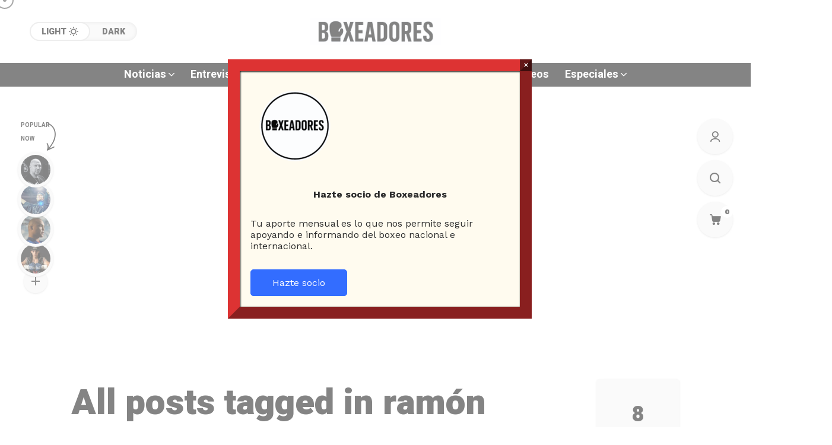

--- FILE ---
content_type: text/html; charset=UTF-8
request_url: https://boxeadores.cl/tag/ramon-averanga/
body_size: 42318
content:
<!DOCTYPE html>
<html lang="es-CL">
<head>
	<meta charset="UTF-8">
	<meta name="viewport" content="width=device-width, initial-scale=1">
	<title>ramón averanga &#8211; BOXEADORES</title>
<meta name='robots' content='max-image-preview:large' />
<script>window._wca = window._wca || [];</script>
<link rel='dns-prefetch' href='//stats.wp.com' />
<link rel='dns-prefetch' href='//www.googletagmanager.com' />
<link rel='dns-prefetch' href='//fonts.googleapis.com' />
<link rel='dns-prefetch' href='//pagead2.googlesyndication.com' />
<link rel='dns-prefetch' href='//fundingchoicesmessages.google.com' />
<link rel='preconnect' href='//c0.wp.com' />
<link rel='preconnect' href='https://fonts.gstatic.com' crossorigin />
<link rel="alternate" type="application/rss+xml" title="BOXEADORES &raquo; Feed" href="https://boxeadores.cl/feed/" />
<link rel="alternate" type="application/rss+xml" title="BOXEADORES &raquo; Feed de comentarios" href="https://boxeadores.cl/comments/feed/" />
<script type="text/javascript" id="wpp-js" src="https://boxeadores.cl/wp-content/plugins/wordpress-popular-posts/assets/js/wpp.min.js?ver=7.3.6" data-sampling="0" data-sampling-rate="100" data-api-url="https://boxeadores.cl/wp-json/wordpress-popular-posts" data-post-id="0" data-token="0c930da6ed" data-lang="0" data-debug="0"></script>
<link rel="alternate" type="application/rss+xml" title="BOXEADORES &raquo; ramón averanga Feed de etiquetas" href="https://boxeadores.cl/tag/ramon-averanga/feed/" />
<style id='wp-img-auto-sizes-contain-inline-css' type='text/css'>
img:is([sizes=auto i],[sizes^="auto," i]){contain-intrinsic-size:3000px 1500px}
/*# sourceURL=wp-img-auto-sizes-contain-inline-css */
</style>
<style id='wp-emoji-styles-inline-css' type='text/css'>

	img.wp-smiley, img.emoji {
		display: inline !important;
		border: none !important;
		box-shadow: none !important;
		height: 1em !important;
		width: 1em !important;
		margin: 0 0.07em !important;
		vertical-align: -0.1em !important;
		background: none !important;
		padding: 0 !important;
	}
/*# sourceURL=wp-emoji-styles-inline-css */
</style>
<link rel='stylesheet' id='wp-block-library-css' href='https://c0.wp.com/c/6.9/wp-includes/css/dist/block-library/style.min.css' type='text/css' media='all' />
<style id='classic-theme-styles-inline-css' type='text/css'>
/*! This file is auto-generated */
.wp-block-button__link{color:#fff;background-color:#32373c;border-radius:9999px;box-shadow:none;text-decoration:none;padding:calc(.667em + 2px) calc(1.333em + 2px);font-size:1.125em}.wp-block-file__button{background:#32373c;color:#fff;text-decoration:none}
/*# sourceURL=/wp-includes/css/classic-themes.min.css */
</style>
<link rel='stylesheet' id='wp-components-css' href='https://c0.wp.com/c/6.9/wp-includes/css/dist/components/style.min.css' type='text/css' media='all' />
<link rel='stylesheet' id='wp-preferences-css' href='https://c0.wp.com/c/6.9/wp-includes/css/dist/preferences/style.min.css' type='text/css' media='all' />
<link rel='stylesheet' id='wp-block-editor-css' href='https://c0.wp.com/c/6.9/wp-includes/css/dist/block-editor/style.min.css' type='text/css' media='all' />
<link rel='stylesheet' id='popup-maker-block-library-style-css' href='https://boxeadores.cl/wp-content/plugins/popup-maker/dist/packages/block-library-style.css?ver=dbea705cfafe089d65f1' type='text/css' media='all' />
<link rel='stylesheet' id='mediaelement-css' href='https://c0.wp.com/c/6.9/wp-includes/js/mediaelement/mediaelementplayer-legacy.min.css' type='text/css' media='all' />
<link rel='stylesheet' id='wp-mediaelement-css' href='https://c0.wp.com/c/6.9/wp-includes/js/mediaelement/wp-mediaelement.min.css' type='text/css' media='all' />
<style id='jetpack-sharing-buttons-style-inline-css' type='text/css'>
.jetpack-sharing-buttons__services-list{display:flex;flex-direction:row;flex-wrap:wrap;gap:0;list-style-type:none;margin:5px;padding:0}.jetpack-sharing-buttons__services-list.has-small-icon-size{font-size:12px}.jetpack-sharing-buttons__services-list.has-normal-icon-size{font-size:16px}.jetpack-sharing-buttons__services-list.has-large-icon-size{font-size:24px}.jetpack-sharing-buttons__services-list.has-huge-icon-size{font-size:36px}@media print{.jetpack-sharing-buttons__services-list{display:none!important}}.editor-styles-wrapper .wp-block-jetpack-sharing-buttons{gap:0;padding-inline-start:0}ul.jetpack-sharing-buttons__services-list.has-background{padding:1.25em 2.375em}
/*# sourceURL=https://boxeadores.cl/wp-content/plugins/jetpack/_inc/blocks/sharing-buttons/view.css */
</style>
<style id='global-styles-inline-css' type='text/css'>
:root{--wp--preset--aspect-ratio--square: 1;--wp--preset--aspect-ratio--4-3: 4/3;--wp--preset--aspect-ratio--3-4: 3/4;--wp--preset--aspect-ratio--3-2: 3/2;--wp--preset--aspect-ratio--2-3: 2/3;--wp--preset--aspect-ratio--16-9: 16/9;--wp--preset--aspect-ratio--9-16: 9/16;--wp--preset--color--black: #000000;--wp--preset--color--cyan-bluish-gray: #abb8c3;--wp--preset--color--white: #ffffff;--wp--preset--color--pale-pink: #f78da7;--wp--preset--color--vivid-red: #cf2e2e;--wp--preset--color--luminous-vivid-orange: #ff6900;--wp--preset--color--luminous-vivid-amber: #fcb900;--wp--preset--color--light-green-cyan: #7bdcb5;--wp--preset--color--vivid-green-cyan: #00d084;--wp--preset--color--pale-cyan-blue: #8ed1fc;--wp--preset--color--vivid-cyan-blue: #0693e3;--wp--preset--color--vivid-purple: #9b51e0;--wp--preset--gradient--vivid-cyan-blue-to-vivid-purple: linear-gradient(135deg,rgb(6,147,227) 0%,rgb(155,81,224) 100%);--wp--preset--gradient--light-green-cyan-to-vivid-green-cyan: linear-gradient(135deg,rgb(122,220,180) 0%,rgb(0,208,130) 100%);--wp--preset--gradient--luminous-vivid-amber-to-luminous-vivid-orange: linear-gradient(135deg,rgb(252,185,0) 0%,rgb(255,105,0) 100%);--wp--preset--gradient--luminous-vivid-orange-to-vivid-red: linear-gradient(135deg,rgb(255,105,0) 0%,rgb(207,46,46) 100%);--wp--preset--gradient--very-light-gray-to-cyan-bluish-gray: linear-gradient(135deg,rgb(238,238,238) 0%,rgb(169,184,195) 100%);--wp--preset--gradient--cool-to-warm-spectrum: linear-gradient(135deg,rgb(74,234,220) 0%,rgb(151,120,209) 20%,rgb(207,42,186) 40%,rgb(238,44,130) 60%,rgb(251,105,98) 80%,rgb(254,248,76) 100%);--wp--preset--gradient--blush-light-purple: linear-gradient(135deg,rgb(255,206,236) 0%,rgb(152,150,240) 100%);--wp--preset--gradient--blush-bordeaux: linear-gradient(135deg,rgb(254,205,165) 0%,rgb(254,45,45) 50%,rgb(107,0,62) 100%);--wp--preset--gradient--luminous-dusk: linear-gradient(135deg,rgb(255,203,112) 0%,rgb(199,81,192) 50%,rgb(65,88,208) 100%);--wp--preset--gradient--pale-ocean: linear-gradient(135deg,rgb(255,245,203) 0%,rgb(182,227,212) 50%,rgb(51,167,181) 100%);--wp--preset--gradient--electric-grass: linear-gradient(135deg,rgb(202,248,128) 0%,rgb(113,206,126) 100%);--wp--preset--gradient--midnight: linear-gradient(135deg,rgb(2,3,129) 0%,rgb(40,116,252) 100%);--wp--preset--font-size--small: 13px;--wp--preset--font-size--medium: 20px;--wp--preset--font-size--large: 36px;--wp--preset--font-size--x-large: 42px;--wp--preset--font-family--inter: "Inter", sans-serif;--wp--preset--font-family--cardo: Cardo;--wp--preset--spacing--20: 0.44rem;--wp--preset--spacing--30: 0.67rem;--wp--preset--spacing--40: 1rem;--wp--preset--spacing--50: 1.5rem;--wp--preset--spacing--60: 2.25rem;--wp--preset--spacing--70: 3.38rem;--wp--preset--spacing--80: 5.06rem;--wp--preset--shadow--natural: 6px 6px 9px rgba(0, 0, 0, 0.2);--wp--preset--shadow--deep: 12px 12px 50px rgba(0, 0, 0, 0.4);--wp--preset--shadow--sharp: 6px 6px 0px rgba(0, 0, 0, 0.2);--wp--preset--shadow--outlined: 6px 6px 0px -3px rgb(255, 255, 255), 6px 6px rgb(0, 0, 0);--wp--preset--shadow--crisp: 6px 6px 0px rgb(0, 0, 0);}:where(.is-layout-flex){gap: 0.5em;}:where(.is-layout-grid){gap: 0.5em;}body .is-layout-flex{display: flex;}.is-layout-flex{flex-wrap: wrap;align-items: center;}.is-layout-flex > :is(*, div){margin: 0;}body .is-layout-grid{display: grid;}.is-layout-grid > :is(*, div){margin: 0;}:where(.wp-block-columns.is-layout-flex){gap: 2em;}:where(.wp-block-columns.is-layout-grid){gap: 2em;}:where(.wp-block-post-template.is-layout-flex){gap: 1.25em;}:where(.wp-block-post-template.is-layout-grid){gap: 1.25em;}.has-black-color{color: var(--wp--preset--color--black) !important;}.has-cyan-bluish-gray-color{color: var(--wp--preset--color--cyan-bluish-gray) !important;}.has-white-color{color: var(--wp--preset--color--white) !important;}.has-pale-pink-color{color: var(--wp--preset--color--pale-pink) !important;}.has-vivid-red-color{color: var(--wp--preset--color--vivid-red) !important;}.has-luminous-vivid-orange-color{color: var(--wp--preset--color--luminous-vivid-orange) !important;}.has-luminous-vivid-amber-color{color: var(--wp--preset--color--luminous-vivid-amber) !important;}.has-light-green-cyan-color{color: var(--wp--preset--color--light-green-cyan) !important;}.has-vivid-green-cyan-color{color: var(--wp--preset--color--vivid-green-cyan) !important;}.has-pale-cyan-blue-color{color: var(--wp--preset--color--pale-cyan-blue) !important;}.has-vivid-cyan-blue-color{color: var(--wp--preset--color--vivid-cyan-blue) !important;}.has-vivid-purple-color{color: var(--wp--preset--color--vivid-purple) !important;}.has-black-background-color{background-color: var(--wp--preset--color--black) !important;}.has-cyan-bluish-gray-background-color{background-color: var(--wp--preset--color--cyan-bluish-gray) !important;}.has-white-background-color{background-color: var(--wp--preset--color--white) !important;}.has-pale-pink-background-color{background-color: var(--wp--preset--color--pale-pink) !important;}.has-vivid-red-background-color{background-color: var(--wp--preset--color--vivid-red) !important;}.has-luminous-vivid-orange-background-color{background-color: var(--wp--preset--color--luminous-vivid-orange) !important;}.has-luminous-vivid-amber-background-color{background-color: var(--wp--preset--color--luminous-vivid-amber) !important;}.has-light-green-cyan-background-color{background-color: var(--wp--preset--color--light-green-cyan) !important;}.has-vivid-green-cyan-background-color{background-color: var(--wp--preset--color--vivid-green-cyan) !important;}.has-pale-cyan-blue-background-color{background-color: var(--wp--preset--color--pale-cyan-blue) !important;}.has-vivid-cyan-blue-background-color{background-color: var(--wp--preset--color--vivid-cyan-blue) !important;}.has-vivid-purple-background-color{background-color: var(--wp--preset--color--vivid-purple) !important;}.has-black-border-color{border-color: var(--wp--preset--color--black) !important;}.has-cyan-bluish-gray-border-color{border-color: var(--wp--preset--color--cyan-bluish-gray) !important;}.has-white-border-color{border-color: var(--wp--preset--color--white) !important;}.has-pale-pink-border-color{border-color: var(--wp--preset--color--pale-pink) !important;}.has-vivid-red-border-color{border-color: var(--wp--preset--color--vivid-red) !important;}.has-luminous-vivid-orange-border-color{border-color: var(--wp--preset--color--luminous-vivid-orange) !important;}.has-luminous-vivid-amber-border-color{border-color: var(--wp--preset--color--luminous-vivid-amber) !important;}.has-light-green-cyan-border-color{border-color: var(--wp--preset--color--light-green-cyan) !important;}.has-vivid-green-cyan-border-color{border-color: var(--wp--preset--color--vivid-green-cyan) !important;}.has-pale-cyan-blue-border-color{border-color: var(--wp--preset--color--pale-cyan-blue) !important;}.has-vivid-cyan-blue-border-color{border-color: var(--wp--preset--color--vivid-cyan-blue) !important;}.has-vivid-purple-border-color{border-color: var(--wp--preset--color--vivid-purple) !important;}.has-vivid-cyan-blue-to-vivid-purple-gradient-background{background: var(--wp--preset--gradient--vivid-cyan-blue-to-vivid-purple) !important;}.has-light-green-cyan-to-vivid-green-cyan-gradient-background{background: var(--wp--preset--gradient--light-green-cyan-to-vivid-green-cyan) !important;}.has-luminous-vivid-amber-to-luminous-vivid-orange-gradient-background{background: var(--wp--preset--gradient--luminous-vivid-amber-to-luminous-vivid-orange) !important;}.has-luminous-vivid-orange-to-vivid-red-gradient-background{background: var(--wp--preset--gradient--luminous-vivid-orange-to-vivid-red) !important;}.has-very-light-gray-to-cyan-bluish-gray-gradient-background{background: var(--wp--preset--gradient--very-light-gray-to-cyan-bluish-gray) !important;}.has-cool-to-warm-spectrum-gradient-background{background: var(--wp--preset--gradient--cool-to-warm-spectrum) !important;}.has-blush-light-purple-gradient-background{background: var(--wp--preset--gradient--blush-light-purple) !important;}.has-blush-bordeaux-gradient-background{background: var(--wp--preset--gradient--blush-bordeaux) !important;}.has-luminous-dusk-gradient-background{background: var(--wp--preset--gradient--luminous-dusk) !important;}.has-pale-ocean-gradient-background{background: var(--wp--preset--gradient--pale-ocean) !important;}.has-electric-grass-gradient-background{background: var(--wp--preset--gradient--electric-grass) !important;}.has-midnight-gradient-background{background: var(--wp--preset--gradient--midnight) !important;}.has-small-font-size{font-size: var(--wp--preset--font-size--small) !important;}.has-medium-font-size{font-size: var(--wp--preset--font-size--medium) !important;}.has-large-font-size{font-size: var(--wp--preset--font-size--large) !important;}.has-x-large-font-size{font-size: var(--wp--preset--font-size--x-large) !important;}
:where(.wp-block-post-template.is-layout-flex){gap: 1.25em;}:where(.wp-block-post-template.is-layout-grid){gap: 1.25em;}
:where(.wp-block-term-template.is-layout-flex){gap: 1.25em;}:where(.wp-block-term-template.is-layout-grid){gap: 1.25em;}
:where(.wp-block-columns.is-layout-flex){gap: 2em;}:where(.wp-block-columns.is-layout-grid){gap: 2em;}
:root :where(.wp-block-pullquote){font-size: 1.5em;line-height: 1.6;}
/*# sourceURL=global-styles-inline-css */
</style>
<link rel='stylesheet' id='contact-form-7-css' href='https://boxeadores.cl/wp-content/plugins/contact-form-7/includes/css/styles.css?ver=6.1.3' type='text/css' media='all' />
<link rel='stylesheet' id='woocommerce-layout-css' href='https://c0.wp.com/p/woocommerce/10.4.3/assets/css/woocommerce-layout.css' type='text/css' media='all' />
<style id='woocommerce-layout-inline-css' type='text/css'>

	.infinite-scroll .woocommerce-pagination {
		display: none;
	}
/*# sourceURL=woocommerce-layout-inline-css */
</style>
<link rel='stylesheet' id='woocommerce-smallscreen-css' href='https://c0.wp.com/p/woocommerce/10.4.3/assets/css/woocommerce-smallscreen.css' type='text/css' media='only screen and (max-width: 768px)' />
<link rel='stylesheet' id='woocommerce-general-css' href='https://c0.wp.com/p/woocommerce/10.4.3/assets/css/woocommerce.css' type='text/css' media='all' />
<style id='woocommerce-inline-inline-css' type='text/css'>
.woocommerce form .form-row .required { visibility: visible; }
/*# sourceURL=woocommerce-inline-inline-css */
</style>
<link rel='stylesheet' id='wordpress-popular-posts-css-css' href='https://boxeadores.cl/wp-content/plugins/wordpress-popular-posts/assets/css/wpp.css?ver=7.3.6' type='text/css' media='all' />
<link rel='stylesheet' id='mow_fn_googlefonts-css' href='https://fonts.googleapis.com/css?family=Lora%3A400%2C400italic%2C500%2C500italic%2C600%2C600italic%2C700%2C700italic%2C800%2C800italic%2C900%2C900italic%7CHeebo%3A400%2C400italic%2C500%2C500italic%2C600%2C600italic%2C700%2C700italic%2C800%2C800italic%2C900%2C900italic%7CHeebo%3A400%2C400italic%2C500%2C500italic%2C600%2C600italic%2C700%2C700italic%2C800%2C800italic%2C900%2C900italic%7CWork+Sans%3A400%2C400italic%2C500%2C500italic%2C600%2C600italic%2C700%2C700italic%2C800%2C800italic%2C900%2C900italic&#038;display=swap&#038;subset=latin%2Ccyrillic%2Cgreek%2Cvietnamese&#038;ver=6.9' type='text/css' media='all' />
<link rel='stylesheet' id='login-with-ajax-css' href='https://boxeadores.cl/wp-content/plugins/login-with-ajax/templates/widget.css?ver=4.5.1' type='text/css' media='all' />
<link rel='stylesheet' id='popup-maker-site-css' href='//boxeadores.cl/wp-content/uploads/pum/pum-site-styles.css?generated=1763818011&#038;ver=1.21.5' type='text/css' media='all' />
<link rel='stylesheet' id='mow-fn-base-css' href='https://boxeadores.cl/wp-content/themes/mow/framework/css/base.min.css?ver=v104.9' type='text/css' media='all' />
<link rel='stylesheet' id='slick-css' href='https://boxeadores.cl/wp-content/themes/mow/framework/css/slick.min.css?ver=v104.9' type='text/css' media='all' />
<link rel='stylesheet' id='quill-css' href='https://boxeadores.cl/wp-content/themes/mow/framework/css/quill.min.css?ver=v104.9' type='text/css' media='all' />
<link rel='stylesheet' id='ytplayer-css' href='https://boxeadores.cl/wp-content/themes/mow/framework/css/mb-ytplayer.min.css?ver=v104.9' type='text/css' media='all' />
<link rel='stylesheet' id='lightgallery-css' href='https://boxeadores.cl/wp-content/themes/mow/framework/css/lightgallery.min.css?ver=v104.9' type='text/css' media='all' />
<link rel='stylesheet' id='swiper-css' href='https://boxeadores.cl/wp-content/plugins/elementor/assets/lib/swiper/v8/css/swiper.min.css?ver=8.4.5' type='text/css' media='all' />
<link rel='stylesheet' id='justified-css' href='https://boxeadores.cl/wp-content/themes/mow/framework/css/justified.min.css?ver=v104.9' type='text/css' media='all' />
<link rel='stylesheet' id='mediaelementplayer-css' href='https://boxeadores.cl/wp-content/themes/mow/framework/css/mediaelementplayer.min.css?ver=v104.9' type='text/css' media='all' />
<link rel='stylesheet' id='mow-fn-icons-css' href='https://boxeadores.cl/wp-content/themes/mow/framework/css/f_icons.min.css?ver=v104.9' type='text/css' media='all' />
<link rel='stylesheet' id='mow-fn-widgets-css' href='https://boxeadores.cl/wp-content/themes/mow/framework/css/widgets.min.css?ver=v104.9' type='text/css' media='all' />
<link rel='stylesheet' id='mow-fn-woocommerce-css' href='https://boxeadores.cl/wp-content/themes/mow/config/config-woo/woocommerce.min.css?ver=v104.9' type='text/css' media='all' />
<link rel='stylesheet' id='mow-fn-relink-css' href='https://boxeadores.cl/wp-content/themes/mow/framework/css/relink.min.css?ver=v104.9' type='text/css' media='all' />
<link rel='stylesheet' id='mow-fn-podcast-css' href='https://boxeadores.cl/wp-content/themes/mow/framework/css/podcast.min.css?ver=v104.9' type='text/css' media='all' />
<link rel='stylesheet' id='mow-fn-style-css' href='https://boxeadores.cl/wp-content/themes/mow/framework/css/style.min.css?ver=v104.9' type='text/css' media='all' />
<link rel='stylesheet' id='mow-fn-responsive-css' href='https://boxeadores.cl/wp-content/themes/mow/framework/css/responsive.min.css?ver=v104.9' type='text/css' media='all' />
<link rel='stylesheet' id='mow-fn-dark-css' href='https://boxeadores.cl/wp-content/themes/mow/framework/css/dark.min.css?ver=v104.9' type='text/css' media='all' />
<link rel='stylesheet' id='mow-fn-rtl-css' href='https://boxeadores.cl/wp-content/themes/mow/framework/css/rtl.min.css?ver=v104.9' type='text/css' media='all' />
<link rel='stylesheet' id='mow-fn-stylesheet-css' href='https://boxeadores.cl/wp-content/themes/mow/style.css?ver=v104.9' type='text/css' media='all' />
<link rel="preload" as="style" href="https://fonts.googleapis.com/css?family=Work%20Sans:400%7CHeebo:400%7CLora:400&#038;display=swap&#038;ver=1767203704" /><link rel="stylesheet" href="https://fonts.googleapis.com/css?family=Work%20Sans:400%7CHeebo:400%7CLora:400&#038;display=swap&#038;ver=1767203704" media="print" onload="this.media='all'"><noscript><link rel="stylesheet" href="https://fonts.googleapis.com/css?family=Work%20Sans:400%7CHeebo:400%7CLora:400&#038;display=swap&#038;ver=1767203704" /></noscript><link rel='stylesheet' id='mow_fn_inline-css' href='https://boxeadores.cl/wp-content/themes/mow/framework/css/inline.css?ver=v104.9' type='text/css' media='all' />
<style id='mow_fn_inline-inline-css' type='text/css'>

		@media(max-width: 600px){
			#wpadminbar{position: fixed;}
		}
	
		:root{
			--hff: Heebo;
			--bff: Work Sans;
			--quote-ff: Lora;
		}
	
		.cursor-inner.cursor-slider.cursor-hover span:after,
		.cursor-inner.cursor-slider.cursor-hover span:before{
			background-color: #000000;
		}
		.cursor-outer .fn-cursor,.cursor-inner.cursor-slider:not(.cursor-hover) .fn-cursor{
			border-color: rgba(0,0,0,0.7);
		}
		.cursor-inner .fn-cursor,.cursor-inner .fn-left:before,.cursor-inner .fn-left:after,.cursor-inner .fn-right:before,.cursor-inner .fn-right:after{
			background-color: rgba(0,0,0,0.7);
		}
		.cursor-inner.cursor-hover .fn-cursor{
			background-color: rgba(0,0,0,0.1);
		}
		[data-site-skin='dark'] .cursor-inner.cursor-slider.cursor-hover span:after,
		[data-site-skin='dark'] .cursor-inner.cursor-slider.cursor-hover span:before{
			background-color: #FFFFFF;
		}
		[data-site-skin='dark'] .cursor-outer .fn-cursor,
		[data-site-skin='dark'] .cursor-inner.cursor-slider:not(.cursor-hover) .fn-cursor{
			border-color: rgba(255,255,255,0.7);
		}
		[data-site-skin='dark'] .cursor-inner .fn-cursor,
		[data-site-skin='dark'] .cursor-inner .fn-left:before,
		[data-site-skin='dark'] .cursor-inner .fn-left:after,
		[data-site-skin='dark'] .cursor-inner .fn-right:before,
		[data-site-skin='dark'] .cursor-inner .fn-right:after{
			background-color: rgba(255,255,255,0.7);
		}
		[data-site-skin='dark'] .cursor-inner.cursor-hover .fn-cursor{
			background-color: rgba(255,255,255,0.1);
		}
	
		:root{
			--mow-bbc: #FFFFFF;
			--mow-mc1: #D32E2E;
			--mow-hhc: #D32E2E;
			--mow-hc: #080808;
			--mow-bc: #777777;
			--mow-ebc: #F5F5F5;
			--mow-aebc: #E5E5E5;
			--mow-border-color: #CCCCCC;
			--mow-contrast-text: #FFFFFF;
		}
		[data-site-skin='dark']:root{
			--mow-bbc: #121212;
			--mow-mc1: #D32E2E;
			--mow-hhc: #D32E2E;
			--mow-hc: #CCCCCC;
			--mow-bc: #777777;
			--mow-ebc: #1D1D1D;
			--mow-aebc: #222222;
			--mow-border-color: #333333;
		}
	
		.fn__logo img{
			max-width: 220px;
			max-height: 80px;
		}
		.mow_fn_mobnav .fn__logo img{
			max-width: 220px;
			max-height: 80px;
		}
	
		.mow_fn_header .mow_fn_main_nav > li > a{
			height: 147px;
			line-height: 147px;
		}
		.mow_fn_mlogo_header .mow_fn_main_nav > li > a{
			height: 40px;
			line-height: 40px;
		}
	
		.blog__item .desc p{
			overflow: hidden;
		   	text-overflow: ellipsis;
		   	display: -webkit-box;
		   	-webkit-line-clamp: 3;
		   	-webkit-box-orient: vertical;
		}
	
		.mow_fn_mlogo_header[data-layout='overlay_bg'] .header_nav_wrap{
			background-color: #080808;
		}
		.mow_fn_mlogo_header[data-layout='overlay_bg'] .mow_fn_main_nav > li > a{
			color: #FFFFFF;
		}
	
		.mow_fn_mobnav{
			background-color: #000000;
		}
		.mow_fn_mobnav .mob_top{
			border-bottom-color: #222222;
		}
		.mow_fn_mobnav .mobile_menu a{
			color: #EEEEEE;
		}
	
		.fn__rating_count .number{
			background-color: #FDD23C;
			color: #000000;
		}
	
		.fn__meta .sticky_label span{background-color: #FFEEAF;}
	
			.mow_fn_megasub_posts_left .cat_filter a,
			.mow_fn_megasub_posts_top .cat_filter a,
			.fn__classic_sub .mow_fn_submenu a{font-family: Heebo; }
		
		h1{font-size: 45px;}
		h2{font-size: 36px;}
		h3{font-size: 30px;}
		h4{font-size: 24px;}
		h5{font-size: 20px;}
		h6{font-size: 16px;}
	
		.page-template-page-redirect .mow_fn_fixed_social_list,
		.page-template-page-redirect .mow_fn_fixed_right_bar,
		.page-template-page-redirect .mow_fn_fixed_posts,
		.page-template-page-redirect .mow_fn_fixed_totop,
		.page-template-page-redirect .mow_fn_mobnav,
		.page-template-page-redirect #mow_fn_footer,
		.page-template-page-redirect #mow_fn_header{display: none;}
	
/*# sourceURL=mow_fn_inline-inline-css */
</style>
<script type="text/javascript" src="https://c0.wp.com/c/6.9/wp-includes/js/jquery/jquery.min.js" id="jquery-core-js"></script>
<script type="text/javascript" src="https://c0.wp.com/c/6.9/wp-includes/js/jquery/jquery-migrate.min.js" id="jquery-migrate-js"></script>
<script type="text/javascript" src="https://c0.wp.com/p/woocommerce/10.4.3/assets/js/jquery-blockui/jquery.blockUI.min.js" id="wc-jquery-blockui-js" defer="defer" data-wp-strategy="defer"></script>
<script type="text/javascript" id="wc-add-to-cart-js-extra">
/* <![CDATA[ */
var wc_add_to_cart_params = {"ajax_url":"/wp-admin/admin-ajax.php","wc_ajax_url":"/?wc-ajax=%%endpoint%%","i18n_view_cart":"Ver carrito","cart_url":"https://boxeadores.cl","is_cart":"","cart_redirect_after_add":"no"};
//# sourceURL=wc-add-to-cart-js-extra
/* ]]> */
</script>
<script type="text/javascript" src="https://c0.wp.com/p/woocommerce/10.4.3/assets/js/frontend/add-to-cart.min.js" id="wc-add-to-cart-js" defer="defer" data-wp-strategy="defer"></script>
<script type="text/javascript" src="https://c0.wp.com/p/woocommerce/10.4.3/assets/js/js-cookie/js.cookie.min.js" id="wc-js-cookie-js" defer="defer" data-wp-strategy="defer"></script>
<script type="text/javascript" id="woocommerce-js-extra">
/* <![CDATA[ */
var woocommerce_params = {"ajax_url":"/wp-admin/admin-ajax.php","wc_ajax_url":"/?wc-ajax=%%endpoint%%","i18n_password_show":"Mostrar contrase\u00f1a","i18n_password_hide":"Ocultar contrase\u00f1a"};
//# sourceURL=woocommerce-js-extra
/* ]]> */
</script>
<script type="text/javascript" src="https://c0.wp.com/p/woocommerce/10.4.3/assets/js/frontend/woocommerce.min.js" id="woocommerce-js" defer="defer" data-wp-strategy="defer"></script>
<script type="text/javascript" src="https://stats.wp.com/s-202605.js" id="woocommerce-analytics-js" defer="defer" data-wp-strategy="defer"></script>
<script type="text/javascript" src="https://boxeadores.cl/wp-content/themes/mow/framework/js/head-script.min.js?ver=v104.9" id="head-script-js"></script>
<script type="text/javascript" id="login-with-ajax-js-extra">
/* <![CDATA[ */
var LWA = {"ajaxurl":"https://boxeadores.cl/wp-admin/admin-ajax.php","off":""};
//# sourceURL=login-with-ajax-js-extra
/* ]]> */
</script>
<script type="text/javascript" src="https://boxeadores.cl/wp-content/plugins/login-with-ajax/templates/login-with-ajax.legacy.min.js?ver=4.5.1" id="login-with-ajax-js"></script>
<script type="text/javascript" src="https://boxeadores.cl/wp-content/plugins/login-with-ajax/ajaxify/ajaxify.min.js?ver=4.5.1" id="login-with-ajax-ajaxify-js"></script>

<!-- Fragmento de código de la etiqueta de Google (gtag.js) agregada por Site Kit -->
<!-- Fragmento de código de Google Analytics agregado por Site Kit -->
<script type="text/javascript" src="https://www.googletagmanager.com/gtag/js?id=G-ZZ67BFLS7E" id="google_gtagjs-js" async></script>
<script type="text/javascript" id="google_gtagjs-js-after">
/* <![CDATA[ */
window.dataLayer = window.dataLayer || [];function gtag(){dataLayer.push(arguments);}
gtag("set","linker",{"domains":["boxeadores.cl"]});
gtag("js", new Date());
gtag("set", "developer_id.dZTNiMT", true);
gtag("config", "G-ZZ67BFLS7E");
//# sourceURL=google_gtagjs-js-after
/* ]]> */
</script>
<script type="text/javascript" src="https://c0.wp.com/p/woocommerce/10.4.3/assets/js/zoom/jquery.zoom.min.js" id="wc-zoom-js" defer="defer" data-wp-strategy="defer"></script>
<link rel="https://api.w.org/" href="https://boxeadores.cl/wp-json/" /><link rel="alternate" title="JSON" type="application/json" href="https://boxeadores.cl/wp-json/wp/v2/tags/1520" /><link rel="EditURI" type="application/rsd+xml" title="RSD" href="https://boxeadores.cl/xmlrpc.php?rsd" />
<meta name="generator" content="WordPress 6.9" />
<meta name="generator" content="WooCommerce 10.4.3" />
<meta name="generator" content="Redux 4.5.10" /><meta name="generator" content="Site Kit by Google 1.166.0" />	<style>img#wpstats{display:none}</style>
		            <style id="wpp-loading-animation-styles">@-webkit-keyframes bgslide{from{background-position-x:0}to{background-position-x:-200%}}@keyframes bgslide{from{background-position-x:0}to{background-position-x:-200%}}.wpp-widget-block-placeholder,.wpp-shortcode-placeholder{margin:0 auto;width:60px;height:3px;background:#dd3737;background:linear-gradient(90deg,#dd3737 0%,#571313 10%,#dd3737 100%);background-size:200% auto;border-radius:3px;-webkit-animation:bgslide 1s infinite linear;animation:bgslide 1s infinite linear}</style>
            	<noscript><style>.woocommerce-product-gallery{ opacity: 1 !important; }</style></noscript>
	<meta name="description" content="ramón averanga - ">
<!-- Metaetiquetas de Google AdSense agregadas por Site Kit -->
<meta name="google-adsense-platform-account" content="ca-host-pub-2644536267352236">
<meta name="google-adsense-platform-domain" content="sitekit.withgoogle.com">
<!-- Acabar con las metaetiquetas de Google AdSense agregadas por Site Kit -->
<meta name="generator" content="Elementor 3.34.1; features: e_font_icon_svg, additional_custom_breakpoints; settings: css_print_method-external, google_font-enabled, font_display-auto">
<meta name="description" content="Entradas sobre ramón averanga escritas por Equipo Boxeadores y Claudio Medrano" />
			<style>
				.e-con.e-parent:nth-of-type(n+4):not(.e-lazyloaded):not(.e-no-lazyload),
				.e-con.e-parent:nth-of-type(n+4):not(.e-lazyloaded):not(.e-no-lazyload) * {
					background-image: none !important;
				}
				@media screen and (max-height: 1024px) {
					.e-con.e-parent:nth-of-type(n+3):not(.e-lazyloaded):not(.e-no-lazyload),
					.e-con.e-parent:nth-of-type(n+3):not(.e-lazyloaded):not(.e-no-lazyload) * {
						background-image: none !important;
					}
				}
				@media screen and (max-height: 640px) {
					.e-con.e-parent:nth-of-type(n+2):not(.e-lazyloaded):not(.e-no-lazyload),
					.e-con.e-parent:nth-of-type(n+2):not(.e-lazyloaded):not(.e-no-lazyload) * {
						background-image: none !important;
					}
				}
			</style>
			
<!-- Fragmento de código de Google Adsense agregado por Site Kit -->
<script type="text/javascript" async="async" src="https://pagead2.googlesyndication.com/pagead/js/adsbygoogle.js?client=ca-pub-2580276581926412&amp;host=ca-host-pub-2644536267352236" crossorigin="anonymous"></script>

<!-- Final del fragmento de código de Google Adsense agregado por Site Kit -->

<!-- Fragmento de código de recuperación de bloqueo de anuncios de Google AdSense agregado por Site Kit -->
<script async src="https://fundingchoicesmessages.google.com/i/pub-2580276581926412?ers=1" nonce="shHXgrU34jtFh7pvNRl8cA"></script><script nonce="shHXgrU34jtFh7pvNRl8cA">(function() {function signalGooglefcPresent() {if (!window.frames['googlefcPresent']) {if (document.body) {const iframe = document.createElement('iframe'); iframe.style = 'width: 0; height: 0; border: none; z-index: -1000; left: -1000px; top: -1000px;'; iframe.style.display = 'none'; iframe.name = 'googlefcPresent'; document.body.appendChild(iframe);} else {setTimeout(signalGooglefcPresent, 0);}}}signalGooglefcPresent();})();</script>
<!-- Fragmento de código de finalización de recuperación de bloqueo de anuncios de Google AdSense agregado por Site Kit -->

<!-- Fragmento de código de protección de errores de recuperación de bloqueo de anuncios de Google AdSense agregado por Site Kit -->
<script>(function(){'use strict';function aa(a){var b=0;return function(){return b<a.length?{done:!1,value:a[b++]}:{done:!0}}}var ba="function"==typeof Object.defineProperties?Object.defineProperty:function(a,b,c){if(a==Array.prototype||a==Object.prototype)return a;a[b]=c.value;return a};
function ca(a){a=["object"==typeof globalThis&&globalThis,a,"object"==typeof window&&window,"object"==typeof self&&self,"object"==typeof global&&global];for(var b=0;b<a.length;++b){var c=a[b];if(c&&c.Math==Math)return c}throw Error("Cannot find global object");}var da=ca(this);function k(a,b){if(b)a:{var c=da;a=a.split(".");for(var d=0;d<a.length-1;d++){var e=a[d];if(!(e in c))break a;c=c[e]}a=a[a.length-1];d=c[a];b=b(d);b!=d&&null!=b&&ba(c,a,{configurable:!0,writable:!0,value:b})}}
function ea(a){return a.raw=a}function m(a){var b="undefined"!=typeof Symbol&&Symbol.iterator&&a[Symbol.iterator];if(b)return b.call(a);if("number"==typeof a.length)return{next:aa(a)};throw Error(String(a)+" is not an iterable or ArrayLike");}function fa(a){for(var b,c=[];!(b=a.next()).done;)c.push(b.value);return c}var ha="function"==typeof Object.create?Object.create:function(a){function b(){}b.prototype=a;return new b},n;
if("function"==typeof Object.setPrototypeOf)n=Object.setPrototypeOf;else{var q;a:{var ia={a:!0},ja={};try{ja.__proto__=ia;q=ja.a;break a}catch(a){}q=!1}n=q?function(a,b){a.__proto__=b;if(a.__proto__!==b)throw new TypeError(a+" is not extensible");return a}:null}var ka=n;
function r(a,b){a.prototype=ha(b.prototype);a.prototype.constructor=a;if(ka)ka(a,b);else for(var c in b)if("prototype"!=c)if(Object.defineProperties){var d=Object.getOwnPropertyDescriptor(b,c);d&&Object.defineProperty(a,c,d)}else a[c]=b[c];a.A=b.prototype}function la(){for(var a=Number(this),b=[],c=a;c<arguments.length;c++)b[c-a]=arguments[c];return b}k("Number.MAX_SAFE_INTEGER",function(){return 9007199254740991});
k("Number.isFinite",function(a){return a?a:function(b){return"number"!==typeof b?!1:!isNaN(b)&&Infinity!==b&&-Infinity!==b}});k("Number.isInteger",function(a){return a?a:function(b){return Number.isFinite(b)?b===Math.floor(b):!1}});k("Number.isSafeInteger",function(a){return a?a:function(b){return Number.isInteger(b)&&Math.abs(b)<=Number.MAX_SAFE_INTEGER}});
k("Math.trunc",function(a){return a?a:function(b){b=Number(b);if(isNaN(b)||Infinity===b||-Infinity===b||0===b)return b;var c=Math.floor(Math.abs(b));return 0>b?-c:c}});k("Object.is",function(a){return a?a:function(b,c){return b===c?0!==b||1/b===1/c:b!==b&&c!==c}});k("Array.prototype.includes",function(a){return a?a:function(b,c){var d=this;d instanceof String&&(d=String(d));var e=d.length;c=c||0;for(0>c&&(c=Math.max(c+e,0));c<e;c++){var f=d[c];if(f===b||Object.is(f,b))return!0}return!1}});
k("String.prototype.includes",function(a){return a?a:function(b,c){if(null==this)throw new TypeError("The 'this' value for String.prototype.includes must not be null or undefined");if(b instanceof RegExp)throw new TypeError("First argument to String.prototype.includes must not be a regular expression");return-1!==this.indexOf(b,c||0)}});/*

 Copyright The Closure Library Authors.
 SPDX-License-Identifier: Apache-2.0
*/
var t=this||self;function v(a){return a};var w,x;a:{for(var ma=["CLOSURE_FLAGS"],y=t,z=0;z<ma.length;z++)if(y=y[ma[z]],null==y){x=null;break a}x=y}var na=x&&x[610401301];w=null!=na?na:!1;var A,oa=t.navigator;A=oa?oa.userAgentData||null:null;function B(a){return w?A?A.brands.some(function(b){return(b=b.brand)&&-1!=b.indexOf(a)}):!1:!1}function C(a){var b;a:{if(b=t.navigator)if(b=b.userAgent)break a;b=""}return-1!=b.indexOf(a)};function D(){return w?!!A&&0<A.brands.length:!1}function E(){return D()?B("Chromium"):(C("Chrome")||C("CriOS"))&&!(D()?0:C("Edge"))||C("Silk")};var pa=D()?!1:C("Trident")||C("MSIE");!C("Android")||E();E();C("Safari")&&(E()||(D()?0:C("Coast"))||(D()?0:C("Opera"))||(D()?0:C("Edge"))||(D()?B("Microsoft Edge"):C("Edg/"))||D()&&B("Opera"));var qa={},F=null;var ra="undefined"!==typeof Uint8Array,sa=!pa&&"function"===typeof btoa;function G(){return"function"===typeof BigInt};var H=0,I=0;function ta(a){var b=0>a;a=Math.abs(a);var c=a>>>0;a=Math.floor((a-c)/4294967296);b&&(c=m(ua(c,a)),b=c.next().value,a=c.next().value,c=b);H=c>>>0;I=a>>>0}function va(a,b){b>>>=0;a>>>=0;if(2097151>=b)var c=""+(4294967296*b+a);else G()?c=""+(BigInt(b)<<BigInt(32)|BigInt(a)):(c=(a>>>24|b<<8)&16777215,b=b>>16&65535,a=(a&16777215)+6777216*c+6710656*b,c+=8147497*b,b*=2,1E7<=a&&(c+=Math.floor(a/1E7),a%=1E7),1E7<=c&&(b+=Math.floor(c/1E7),c%=1E7),c=b+wa(c)+wa(a));return c}
function wa(a){a=String(a);return"0000000".slice(a.length)+a}function ua(a,b){b=~b;a?a=~a+1:b+=1;return[a,b]};var J;J="function"===typeof Symbol&&"symbol"===typeof Symbol()?Symbol():void 0;var xa=J?function(a,b){a[J]|=b}:function(a,b){void 0!==a.g?a.g|=b:Object.defineProperties(a,{g:{value:b,configurable:!0,writable:!0,enumerable:!1}})},K=J?function(a){return a[J]|0}:function(a){return a.g|0},L=J?function(a){return a[J]}:function(a){return a.g},M=J?function(a,b){a[J]=b;return a}:function(a,b){void 0!==a.g?a.g=b:Object.defineProperties(a,{g:{value:b,configurable:!0,writable:!0,enumerable:!1}});return a};function ya(a,b){M(b,(a|0)&-14591)}function za(a,b){M(b,(a|34)&-14557)}
function Aa(a){a=a>>14&1023;return 0===a?536870912:a};var N={},Ba={};function Ca(a){return!(!a||"object"!==typeof a||a.g!==Ba)}function Da(a){return null!==a&&"object"===typeof a&&!Array.isArray(a)&&a.constructor===Object}function P(a,b,c){if(!Array.isArray(a)||a.length)return!1;var d=K(a);if(d&1)return!0;if(!(b&&(Array.isArray(b)?b.includes(c):b.has(c))))return!1;M(a,d|1);return!0}Object.freeze(new function(){});Object.freeze(new function(){});var Ea=/^-?([1-9][0-9]*|0)(\.[0-9]+)?$/;var Q;function Fa(a,b){Q=b;a=new a(b);Q=void 0;return a}
function R(a,b,c){null==a&&(a=Q);Q=void 0;if(null==a){var d=96;c?(a=[c],d|=512):a=[];b&&(d=d&-16760833|(b&1023)<<14)}else{if(!Array.isArray(a))throw Error();d=K(a);if(d&64)return a;d|=64;if(c&&(d|=512,c!==a[0]))throw Error();a:{c=a;var e=c.length;if(e){var f=e-1;if(Da(c[f])){d|=256;b=f-(+!!(d&512)-1);if(1024<=b)throw Error();d=d&-16760833|(b&1023)<<14;break a}}if(b){b=Math.max(b,e-(+!!(d&512)-1));if(1024<b)throw Error();d=d&-16760833|(b&1023)<<14}}}M(a,d);return a};function Ga(a){switch(typeof a){case "number":return isFinite(a)?a:String(a);case "boolean":return a?1:0;case "object":if(a)if(Array.isArray(a)){if(P(a,void 0,0))return}else if(ra&&null!=a&&a instanceof Uint8Array){if(sa){for(var b="",c=0,d=a.length-10240;c<d;)b+=String.fromCharCode.apply(null,a.subarray(c,c+=10240));b+=String.fromCharCode.apply(null,c?a.subarray(c):a);a=btoa(b)}else{void 0===b&&(b=0);if(!F){F={};c="ABCDEFGHIJKLMNOPQRSTUVWXYZabcdefghijklmnopqrstuvwxyz0123456789".split("");d=["+/=",
"+/","-_=","-_.","-_"];for(var e=0;5>e;e++){var f=c.concat(d[e].split(""));qa[e]=f;for(var g=0;g<f.length;g++){var h=f[g];void 0===F[h]&&(F[h]=g)}}}b=qa[b];c=Array(Math.floor(a.length/3));d=b[64]||"";for(e=f=0;f<a.length-2;f+=3){var l=a[f],p=a[f+1];h=a[f+2];g=b[l>>2];l=b[(l&3)<<4|p>>4];p=b[(p&15)<<2|h>>6];h=b[h&63];c[e++]=g+l+p+h}g=0;h=d;switch(a.length-f){case 2:g=a[f+1],h=b[(g&15)<<2]||d;case 1:a=a[f],c[e]=b[a>>2]+b[(a&3)<<4|g>>4]+h+d}a=c.join("")}return a}}return a};function Ha(a,b,c){a=Array.prototype.slice.call(a);var d=a.length,e=b&256?a[d-1]:void 0;d+=e?-1:0;for(b=b&512?1:0;b<d;b++)a[b]=c(a[b]);if(e){b=a[b]={};for(var f in e)Object.prototype.hasOwnProperty.call(e,f)&&(b[f]=c(e[f]))}return a}function Ia(a,b,c,d,e){if(null!=a){if(Array.isArray(a))a=P(a,void 0,0)?void 0:e&&K(a)&2?a:Ja(a,b,c,void 0!==d,e);else if(Da(a)){var f={},g;for(g in a)Object.prototype.hasOwnProperty.call(a,g)&&(f[g]=Ia(a[g],b,c,d,e));a=f}else a=b(a,d);return a}}
function Ja(a,b,c,d,e){var f=d||c?K(a):0;d=d?!!(f&32):void 0;a=Array.prototype.slice.call(a);for(var g=0;g<a.length;g++)a[g]=Ia(a[g],b,c,d,e);c&&c(f,a);return a}function Ka(a){return a.s===N?a.toJSON():Ga(a)};function La(a,b,c){c=void 0===c?za:c;if(null!=a){if(ra&&a instanceof Uint8Array)return b?a:new Uint8Array(a);if(Array.isArray(a)){var d=K(a);if(d&2)return a;b&&(b=0===d||!!(d&32)&&!(d&64||!(d&16)));return b?M(a,(d|34)&-12293):Ja(a,La,d&4?za:c,!0,!0)}a.s===N&&(c=a.h,d=L(c),a=d&2?a:Fa(a.constructor,Ma(c,d,!0)));return a}}function Ma(a,b,c){var d=c||b&2?za:ya,e=!!(b&32);a=Ha(a,b,function(f){return La(f,e,d)});xa(a,32|(c?2:0));return a};function Na(a,b){a=a.h;return Oa(a,L(a),b)}function Oa(a,b,c,d){if(-1===c)return null;if(c>=Aa(b)){if(b&256)return a[a.length-1][c]}else{var e=a.length;if(d&&b&256&&(d=a[e-1][c],null!=d))return d;b=c+(+!!(b&512)-1);if(b<e)return a[b]}}function Pa(a,b,c,d,e){var f=Aa(b);if(c>=f||e){var g=b;if(b&256)e=a[a.length-1];else{if(null==d)return;e=a[f+(+!!(b&512)-1)]={};g|=256}e[c]=d;c<f&&(a[c+(+!!(b&512)-1)]=void 0);g!==b&&M(a,g)}else a[c+(+!!(b&512)-1)]=d,b&256&&(a=a[a.length-1],c in a&&delete a[c])}
function Qa(a,b){var c=Ra;var d=void 0===d?!1:d;var e=a.h;var f=L(e),g=Oa(e,f,b,d);if(null!=g&&"object"===typeof g&&g.s===N)c=g;else if(Array.isArray(g)){var h=K(g),l=h;0===l&&(l|=f&32);l|=f&2;l!==h&&M(g,l);c=new c(g)}else c=void 0;c!==g&&null!=c&&Pa(e,f,b,c,d);e=c;if(null==e)return e;a=a.h;f=L(a);f&2||(g=e,c=g.h,h=L(c),g=h&2?Fa(g.constructor,Ma(c,h,!1)):g,g!==e&&(e=g,Pa(a,f,b,e,d)));return e}function Sa(a,b){a=Na(a,b);return null==a||"string"===typeof a?a:void 0}
function Ta(a,b){var c=void 0===c?0:c;a=Na(a,b);if(null!=a)if(b=typeof a,"number"===b?Number.isFinite(a):"string"!==b?0:Ea.test(a))if("number"===typeof a){if(a=Math.trunc(a),!Number.isSafeInteger(a)){ta(a);b=H;var d=I;if(a=d&2147483648)b=~b+1>>>0,d=~d>>>0,0==b&&(d=d+1>>>0);b=4294967296*d+(b>>>0);a=a?-b:b}}else if(b=Math.trunc(Number(a)),Number.isSafeInteger(b))a=String(b);else{if(b=a.indexOf("."),-1!==b&&(a=a.substring(0,b)),!("-"===a[0]?20>a.length||20===a.length&&-922337<Number(a.substring(0,7)):
19>a.length||19===a.length&&922337>Number(a.substring(0,6)))){if(16>a.length)ta(Number(a));else if(G())a=BigInt(a),H=Number(a&BigInt(4294967295))>>>0,I=Number(a>>BigInt(32)&BigInt(4294967295));else{b=+("-"===a[0]);I=H=0;d=a.length;for(var e=b,f=(d-b)%6+b;f<=d;e=f,f+=6)e=Number(a.slice(e,f)),I*=1E6,H=1E6*H+e,4294967296<=H&&(I+=Math.trunc(H/4294967296),I>>>=0,H>>>=0);b&&(b=m(ua(H,I)),a=b.next().value,b=b.next().value,H=a,I=b)}a=H;b=I;b&2147483648?G()?a=""+(BigInt(b|0)<<BigInt(32)|BigInt(a>>>0)):(b=
m(ua(a,b)),a=b.next().value,b=b.next().value,a="-"+va(a,b)):a=va(a,b)}}else a=void 0;return null!=a?a:c}function S(a,b){a=Sa(a,b);return null!=a?a:""};function T(a,b,c){this.h=R(a,b,c)}T.prototype.toJSON=function(){return Ua(this,Ja(this.h,Ka,void 0,void 0,!1),!0)};T.prototype.s=N;T.prototype.toString=function(){return Ua(this,this.h,!1).toString()};
function Ua(a,b,c){var d=a.constructor.v,e=L(c?a.h:b);a=b.length;if(!a)return b;var f;if(Da(c=b[a-1])){a:{var g=c;var h={},l=!1,p;for(p in g)if(Object.prototype.hasOwnProperty.call(g,p)){var u=g[p];if(Array.isArray(u)){var jb=u;if(P(u,d,+p)||Ca(u)&&0===u.size)u=null;u!=jb&&(l=!0)}null!=u?h[p]=u:l=!0}if(l){for(var O in h){g=h;break a}g=null}}g!=c&&(f=!0);a--}for(p=+!!(e&512)-1;0<a;a--){O=a-1;c=b[O];O-=p;if(!(null==c||P(c,d,O)||Ca(c)&&0===c.size))break;var kb=!0}if(!f&&!kb)return b;b=Array.prototype.slice.call(b,
0,a);g&&b.push(g);return b};function Va(a){return function(b){if(null==b||""==b)b=new a;else{b=JSON.parse(b);if(!Array.isArray(b))throw Error(void 0);xa(b,32);b=Fa(a,b)}return b}};function Wa(a){this.h=R(a)}r(Wa,T);var Xa=Va(Wa);var U;function V(a){this.g=a}V.prototype.toString=function(){return this.g+""};var Ya={};function Za(a){if(void 0===U){var b=null;var c=t.trustedTypes;if(c&&c.createPolicy){try{b=c.createPolicy("goog#html",{createHTML:v,createScript:v,createScriptURL:v})}catch(d){t.console&&t.console.error(d.message)}U=b}else U=b}a=(b=U)?b.createScriptURL(a):a;return new V(a,Ya)};function $a(){return Math.floor(2147483648*Math.random()).toString(36)+Math.abs(Math.floor(2147483648*Math.random())^Date.now()).toString(36)};function ab(a,b){b=String(b);"application/xhtml+xml"===a.contentType&&(b=b.toLowerCase());return a.createElement(b)}function bb(a){this.g=a||t.document||document};/*

 SPDX-License-Identifier: Apache-2.0
*/
function cb(a,b){a.src=b instanceof V&&b.constructor===V?b.g:"type_error:TrustedResourceUrl";var c,d;(c=(b=null==(d=(c=(a.ownerDocument&&a.ownerDocument.defaultView||window).document).querySelector)?void 0:d.call(c,"script[nonce]"))?b.nonce||b.getAttribute("nonce")||"":"")&&a.setAttribute("nonce",c)};function db(a){a=void 0===a?document:a;return a.createElement("script")};function eb(a,b,c,d,e,f){try{var g=a.g,h=db(g);h.async=!0;cb(h,b);g.head.appendChild(h);h.addEventListener("load",function(){e();d&&g.head.removeChild(h)});h.addEventListener("error",function(){0<c?eb(a,b,c-1,d,e,f):(d&&g.head.removeChild(h),f())})}catch(l){f()}};var fb=t.atob("aHR0cHM6Ly93d3cuZ3N0YXRpYy5jb20vaW1hZ2VzL2ljb25zL21hdGVyaWFsL3N5c3RlbS8xeC93YXJuaW5nX2FtYmVyXzI0ZHAucG5n"),gb=t.atob("WW91IGFyZSBzZWVpbmcgdGhpcyBtZXNzYWdlIGJlY2F1c2UgYWQgb3Igc2NyaXB0IGJsb2NraW5nIHNvZnR3YXJlIGlzIGludGVyZmVyaW5nIHdpdGggdGhpcyBwYWdlLg=="),hb=t.atob("RGlzYWJsZSBhbnkgYWQgb3Igc2NyaXB0IGJsb2NraW5nIHNvZnR3YXJlLCB0aGVuIHJlbG9hZCB0aGlzIHBhZ2Uu");function ib(a,b,c){this.i=a;this.u=b;this.o=c;this.g=null;this.j=[];this.m=!1;this.l=new bb(this.i)}
function lb(a){if(a.i.body&&!a.m){var b=function(){mb(a);t.setTimeout(function(){nb(a,3)},50)};eb(a.l,a.u,2,!0,function(){t[a.o]||b()},b);a.m=!0}}
function mb(a){for(var b=W(1,5),c=0;c<b;c++){var d=X(a);a.i.body.appendChild(d);a.j.push(d)}b=X(a);b.style.bottom="0";b.style.left="0";b.style.position="fixed";b.style.width=W(100,110).toString()+"%";b.style.zIndex=W(2147483544,2147483644).toString();b.style.backgroundColor=ob(249,259,242,252,219,229);b.style.boxShadow="0 0 12px #888";b.style.color=ob(0,10,0,10,0,10);b.style.display="flex";b.style.justifyContent="center";b.style.fontFamily="Roboto, Arial";c=X(a);c.style.width=W(80,85).toString()+
"%";c.style.maxWidth=W(750,775).toString()+"px";c.style.margin="24px";c.style.display="flex";c.style.alignItems="flex-start";c.style.justifyContent="center";d=ab(a.l.g,"IMG");d.className=$a();d.src=fb;d.alt="Warning icon";d.style.height="24px";d.style.width="24px";d.style.paddingRight="16px";var e=X(a),f=X(a);f.style.fontWeight="bold";f.textContent=gb;var g=X(a);g.textContent=hb;Y(a,e,f);Y(a,e,g);Y(a,c,d);Y(a,c,e);Y(a,b,c);a.g=b;a.i.body.appendChild(a.g);b=W(1,5);for(c=0;c<b;c++)d=X(a),a.i.body.appendChild(d),
a.j.push(d)}function Y(a,b,c){for(var d=W(1,5),e=0;e<d;e++){var f=X(a);b.appendChild(f)}b.appendChild(c);c=W(1,5);for(d=0;d<c;d++)e=X(a),b.appendChild(e)}function W(a,b){return Math.floor(a+Math.random()*(b-a))}function ob(a,b,c,d,e,f){return"rgb("+W(Math.max(a,0),Math.min(b,255)).toString()+","+W(Math.max(c,0),Math.min(d,255)).toString()+","+W(Math.max(e,0),Math.min(f,255)).toString()+")"}function X(a){a=ab(a.l.g,"DIV");a.className=$a();return a}
function nb(a,b){0>=b||null!=a.g&&0!==a.g.offsetHeight&&0!==a.g.offsetWidth||(pb(a),mb(a),t.setTimeout(function(){nb(a,b-1)},50))}function pb(a){for(var b=m(a.j),c=b.next();!c.done;c=b.next())(c=c.value)&&c.parentNode&&c.parentNode.removeChild(c);a.j=[];(b=a.g)&&b.parentNode&&b.parentNode.removeChild(b);a.g=null};function qb(a,b,c,d,e){function f(l){document.body?g(document.body):0<l?t.setTimeout(function(){f(l-1)},e):b()}function g(l){l.appendChild(h);t.setTimeout(function(){h?(0!==h.offsetHeight&&0!==h.offsetWidth?b():a(),h.parentNode&&h.parentNode.removeChild(h)):a()},d)}var h=rb(c);f(3)}function rb(a){var b=document.createElement("div");b.className=a;b.style.width="1px";b.style.height="1px";b.style.position="absolute";b.style.left="-10000px";b.style.top="-10000px";b.style.zIndex="-10000";return b};function Ra(a){this.h=R(a)}r(Ra,T);function sb(a){this.h=R(a)}r(sb,T);var tb=Va(sb);function ub(a){var b=la.apply(1,arguments);if(0===b.length)return Za(a[0]);for(var c=a[0],d=0;d<b.length;d++)c+=encodeURIComponent(b[d])+a[d+1];return Za(c)};function vb(a){if(!a)return null;a=Sa(a,4);var b;null===a||void 0===a?b=null:b=Za(a);return b};var wb=ea([""]),xb=ea([""]);function yb(a,b){this.m=a;this.o=new bb(a.document);this.g=b;this.j=S(this.g,1);this.u=vb(Qa(this.g,2))||ub(wb);this.i=!1;b=vb(Qa(this.g,13))||ub(xb);this.l=new ib(a.document,b,S(this.g,12))}yb.prototype.start=function(){zb(this)};
function zb(a){Ab(a);eb(a.o,a.u,3,!1,function(){a:{var b=a.j;var c=t.btoa(b);if(c=t[c]){try{var d=Xa(t.atob(c))}catch(e){b=!1;break a}b=b===Sa(d,1)}else b=!1}b?Z(a,S(a.g,14)):(Z(a,S(a.g,8)),lb(a.l))},function(){qb(function(){Z(a,S(a.g,7));lb(a.l)},function(){return Z(a,S(a.g,6))},S(a.g,9),Ta(a.g,10),Ta(a.g,11))})}function Z(a,b){a.i||(a.i=!0,a=new a.m.XMLHttpRequest,a.open("GET",b,!0),a.send())}function Ab(a){var b=t.btoa(a.j);a.m[b]&&Z(a,S(a.g,5))};(function(a,b){t[a]=function(){var c=la.apply(0,arguments);t[a]=function(){};b.call.apply(b,[null].concat(c instanceof Array?c:fa(m(c))))}})("__h82AlnkH6D91__",function(a){"function"===typeof window.atob&&(new yb(window,tb(window.atob(a)))).start()});}).call(this);

window.__h82AlnkH6D91__("[base64]/[base64]/[base64]/[base64]");</script>
<!-- Fragmento de código de finalización de protección de errores de recuperación de bloqueo de anuncios de Google AdSense agregado por Site Kit -->
<link rel="preload" href="https://fonts.googleapis.com/css?family=Lora:400,400italic,500,500italic,600,600italic,700,700italic,800,800italic,900,900italic|Heebo:400,400italic,500,500italic,600,600italic,700,700italic,800,800italic,900,900italic|Heebo:400,400italic,500,500italic,600,600italic,700,700italic,800,800italic,900,900italic|Work+Sans:400,400italic,500,500italic,600,600italic,700,700italic,800,800italic,900,900italic&#038;display=swap&#038;subset=latin,cyrillic,greek,vietnamese" as="style" onload="this.onload=null;this.rel='stylesheet'"><noscript><link rel="stylesheet" href="https://fonts.googleapis.com/css?family=Lora:400,400italic,500,500italic,600,600italic,700,700italic,800,800italic,900,900italic|Heebo:400,400italic,500,500italic,600,600italic,700,700italic,800,800italic,900,900italic|Heebo:400,400italic,500,500italic,600,600italic,700,700italic,800,800italic,900,900italic|Work+Sans:400,400italic,500,500italic,600,600italic,700,700italic,800,800italic,900,900italic&#038;display=swap&#038;subset=latin,cyrillic,greek,vietnamese"></noscript>
<!-- Jetpack Open Graph Tags -->
<meta property="og:type" content="website" />
<meta property="og:title" content="ramón averanga &#8211; BOXEADORES" />
<meta property="og:url" content="https://boxeadores.cl/tag/ramon-averanga/" />
<meta property="og:site_name" content="BOXEADORES" />
<meta property="og:image" content="https://boxeadores.cl/wp-content/uploads/2025/12/cropped-favicon2.png" />
<meta property="og:image:width" content="512" />
<meta property="og:image:height" content="512" />
<meta property="og:image:alt" content="" />
<meta property="og:locale" content="es_LA" />

<!-- End Jetpack Open Graph Tags -->
<style class='wp-fonts-local' type='text/css'>
@font-face{font-family:Inter;font-style:normal;font-weight:300 900;font-display:fallback;src:url('https://boxeadores.cl/wp-content/plugins/woocommerce/assets/fonts/Inter-VariableFont_slnt,wght.woff2') format('woff2');font-stretch:normal;}
@font-face{font-family:Cardo;font-style:normal;font-weight:400;font-display:fallback;src:url('https://boxeadores.cl/wp-content/plugins/woocommerce/assets/fonts/cardo_normal_400.woff2') format('woff2');}
</style>
<link rel="icon" href="https://boxeadores.cl/wp-content/uploads/2025/12/cropped-favicon2-32x32.png" sizes="32x32" />
<link rel="icon" href="https://boxeadores.cl/wp-content/uploads/2025/12/cropped-favicon2-192x192.png" sizes="192x192" />
<link rel="apple-touch-icon" href="https://boxeadores.cl/wp-content/uploads/2025/12/cropped-favicon2-180x180.png" />
<meta name="msapplication-TileImage" content="https://boxeadores.cl/wp-content/uploads/2025/12/cropped-favicon2-270x270.png" />
<style id="mow_fn_option-dynamic-css" title="dynamic-css" class="redux-options-output">body{font-family:"Work Sans";font-weight:400;font-style:normal;font-size:18px;}.mow_fn_main_nav > li > a{font-family:Heebo;font-style:normal;font-size:20px;}input{font-family:Heebo;font-weight:400;font-style:normal;font-size:16px;}blockquote{font-family:Lora;font-weight:400;font-style:normal;font-size:24px;}h1,h2,h3,h4,h5,h6{font-family:Heebo;font-weight:400;font-style:normal;}</style>	<script>
					if (!localStorage.mow_skin) { localStorage.mow_skin = "light";}
				document.documentElement.setAttribute("data-site-skin", localStorage.mow_skin);
	</script>
</head>
<body class="archive tag tag-ramon-averanga tag-1520 wp-theme-mow theme-mow snd-default woocommerce-no-js sidebar_sticky_enable ltr mow_ltr mow-core-ready mow_podcast_active elementor-default elementor-kit-21769">
	
	<div class="mow_fn_banner__off_canvas"><div class="mow_fn_banner__off_canvas_in"><script></script></div></div>
	
	<!-- HTML starts here -->
	<div class="mow-fn-wrapper">


		<!-- Desktop Navigation -->
		


<div class="mow_fn_site_overlay"></div>

<!-- Header -->
<header id="mow_fn_header" data-header-width="boxed">
	
		<div class="mow_fn_mlogo_header" data-layout="overlay_bg">
		<div class="header_logo_wrap">
			<div class="header_logo">
				<div class="left_item">
					<div class="ht_left_item fn__skin">
							<a href="#" class="light"><span class="text">Light</span><i class="fn__isvg fn__isvg-svg__sun "></i></a>
							<a href="#" class="dark"><span class="text">Dark</span><i class="fn__isvg fn__isvg-svg__moon "></i></a>
						</div>				</div>
				<div class="middle_item">
					<div class="fn__logo">
						<a href="https://boxeadores.cl/"><img loading="lazy" loading="lazy" decoding="async" width="512" height="108" class="dark_logo" src="https://boxeadores.cl/wp-content/uploads/2025/10/logo-pagina.png" alt="logo"><img loading="lazy" loading="lazy" decoding="async" width="512" height="108" class="light_logo" src="https://boxeadores.cl/wp-content/uploads/2025/10/logo-negro.png" alt="logo"></a>					</div>
				</div>
				<div class="right_item">
									</div>
			</div>
		</div>
		<div class="header_nav_wrap">
			<div class="header_nav">
				<div class="menu-menu-1-container"><ul id="menu-menu-1" class="mow_fn_main_nav"><li id="menu-item-21982" class="menu-item menu-item-type-taxonomy menu-item-object-category menu-item-has-children menu-item-21982"><a href="https://boxeadores.cl/category/noticias/"><span>Noticias<i class="fn__isvg fn__isvg-svg__arrow_4 "></i></span></a><div class="fn__classic_sub"><ul class="mow_fn_submenu">	<li id="menu-item-21984" class="menu-item menu-item-type-taxonomy menu-item-object-category menu-item-21984"><a href="https://boxeadores.cl/category/noticias/boxeo-profesional/"><span>Boxeo Profesional<i class="fn__isvg fn__isvg-svg__arrow_4 "></i></span></a></li>
	<li id="menu-item-21983" class="menu-item menu-item-type-taxonomy menu-item-object-category menu-item-21983"><a href="https://boxeadores.cl/category/noticias/boxeo-olimpico/"><span>Boxeo Olímpico<i class="fn__isvg fn__isvg-svg__arrow_4 "></i></span></a></li>
	<li id="menu-item-22009" class="menu-item menu-item-type-taxonomy menu-item-object-category menu-item-22009"><a href="https://boxeadores.cl/category/mma/"><span>MMA<i class="fn__isvg fn__isvg-svg__arrow_4 "></i></span></a></li>
</ul></div></li>
<li id="menu-item-20888" class="menu-item menu-item-type-taxonomy menu-item-object-category menu-item-20888"><a href="https://boxeadores.cl/category/entrevistas/"><span>Entrevistas<i class="fn__isvg fn__isvg-svg__arrow_4 "></i></span></a></li>
<li id="menu-item-21986" class="menu-item menu-item-type-taxonomy menu-item-object-category menu-item-21986"><a href="https://boxeadores.cl/category/columnas/"><span>Columnas<i class="fn__isvg fn__isvg-svg__arrow_4 "></i></span></a></li>
<li id="menu-item-21987" class="menu-item menu-item-type-taxonomy menu-item-object-category menu-item-has-children menu-item-21987"><a href="https://boxeadores.cl/category/box-clasico/"><span>Box Clásico<i class="fn__isvg fn__isvg-svg__arrow_4 "></i></span></a><div class="fn__classic_sub"><ul class="mow_fn_submenu">	<li id="menu-item-21989" class="menu-item menu-item-type-taxonomy menu-item-object-category menu-item-21989"><a href="https://boxeadores.cl/category/box-clasico/historias/"><span>Historias<i class="fn__isvg fn__isvg-svg__arrow_4 "></i></span></a></li>
	<li id="menu-item-21988" class="menu-item menu-item-type-taxonomy menu-item-object-category menu-item-21988"><a href="https://boxeadores.cl/category/box-clasico/grandes-combates/"><span>Grandes Combates<i class="fn__isvg fn__isvg-svg__arrow_4 "></i></span></a></li>
	<li id="menu-item-22008" class="menu-item menu-item-type-taxonomy menu-item-object-category menu-item-22008"><a href="https://boxeadores.cl/category/box-clasico/salon-de-la-fama/"><span>Salón de la Fama<i class="fn__isvg fn__isvg-svg__arrow_4 "></i></span></a></li>
</ul></div></li>
<li id="menu-item-19314" class="menu-item menu-item-type-taxonomy menu-item-object-category menu-item-has-children menu-item-19314"><a href="https://boxeadores.cl/category/esquina-neutral/"><span>Esquina Neutral<i class="fn__isvg fn__isvg-svg__arrow_4 "></i></span></a><div class="fn__classic_sub"><ul class="mow_fn_submenu">	<li id="menu-item-21992" class="menu-item menu-item-type-taxonomy menu-item-object-category menu-item-21992"><a href="https://boxeadores.cl/category/esquina-neutral/literatura/"><span>Literatura<i class="fn__isvg fn__isvg-svg__arrow_4 "></i></span></a></li>
	<li id="menu-item-21991" class="menu-item menu-item-type-taxonomy menu-item-object-category menu-item-21991"><a href="https://boxeadores.cl/category/esquina-neutral/cine-y-television/"><span>Cine y Televisión<i class="fn__isvg fn__isvg-svg__arrow_4 "></i></span></a></li>
	<li id="menu-item-21993" class="menu-item menu-item-type-taxonomy menu-item-object-category menu-item-21993"><a href="https://boxeadores.cl/category/esquina-neutral/musica/"><span>Música<i class="fn__isvg fn__isvg-svg__arrow_4 "></i></span></a></li>
	<li id="menu-item-21990" class="menu-item menu-item-type-taxonomy menu-item-object-category menu-item-21990"><a href="https://boxeadores.cl/category/esquina-neutral/ciencia-y-salud/"><span>Ciencia y Salud<i class="fn__isvg fn__isvg-svg__arrow_4 "></i></span></a></li>
	<li id="menu-item-22016" class="menu-item menu-item-type-taxonomy menu-item-object-category menu-item-22016"><a href="https://boxeadores.cl/category/esquina-neutral/videojuegos/"><span>Videojuegos<i class="fn__isvg fn__isvg-svg__arrow_4 "></i></span></a></li>
	<li id="menu-item-22189" class="menu-item menu-item-type-taxonomy menu-item-object-category menu-item-22189"><a href="https://boxeadores.cl/category/esquina-neutral/redes/"><span>Redes<i class="fn__isvg fn__isvg-svg__arrow_4 "></i></span></a></li>
</ul></div></li>
<li id="menu-item-19390" class="menu-item menu-item-type-taxonomy menu-item-object-category menu-item-19390"><a href="https://boxeadores.cl/category/videos/"><span>Videos<i class="fn__isvg fn__isvg-svg__arrow_4 "></i></span></a></li>
<li id="menu-item-20317" class="menu-item menu-item-type-custom menu-item-object-custom menu-item-home menu-item-has-children menu-item-20317"><a href="https://boxeadores.cl/"><span>Especiales<i class="fn__isvg fn__isvg-svg__arrow_4 "></i></span></a><div class="fn__classic_sub"><ul class="mow_fn_submenu">	<li id="menu-item-22004" class="menu-item menu-item-type-taxonomy menu-item-object-category menu-item-has-children menu-item-22004"><a href="https://boxeadores.cl/category/fuera-los-seconds/"><span>Fuera los Seconds<i class="fn__isvg fn__isvg-svg__arrow_4 "></i></span></a><ul class="mow_fn_grandchild-menu">		<li id="menu-item-22006" class="menu-item menu-item-type-taxonomy menu-item-object-category menu-item-22006"><a href="https://boxeadores.cl/category/fuera-los-seconds/pasado/"><span>Pasado<i class="fn__isvg fn__isvg-svg__arrow_4 "></i></span></a></li>
		<li id="menu-item-22007" class="menu-item menu-item-type-taxonomy menu-item-object-category menu-item-22007"><a href="https://boxeadores.cl/category/fuera-los-seconds/presente/"><span>Presente<i class="fn__isvg fn__isvg-svg__arrow_4 "></i></span></a></li>
		<li id="menu-item-22005" class="menu-item menu-item-type-taxonomy menu-item-object-category menu-item-22005"><a href="https://boxeadores.cl/category/fuera-los-seconds/futuro/"><span>Futuro<i class="fn__isvg fn__isvg-svg__arrow_4 "></i></span></a></li>
</ul></li>
	<li id="menu-item-19315" class="menu-item menu-item-type-taxonomy menu-item-object-category menu-item-19315"><a href="https://boxeadores.cl/category/santiago-2023/"><span>Santiago 2023<i class="fn__isvg fn__isvg-svg__arrow_4 "></i></span></a></li>
</ul></div></li>
</ul></div>			</div>
		</div>
	</div>
	</header>
<!-- !Header -->




<div class="mow_fn_stickynav ajax_enable" data-type="always_on">
		<div class="stickynav_in">
		<div class="transform_hedaer">
			<div class="sticky_header">
				<div class="mow_fn_nav sticky_nav">
					<div class="menu-menu-1-container"><ul id="menu-menu-1" class="mow_fn_main_nav"><li id="menu-item-21982" class="menu-item menu-item-type-taxonomy menu-item-object-category menu-item-has-children menu-item-21982"><a href="https://boxeadores.cl/category/noticias/"><span>Noticias<i class="fn__isvg fn__isvg-svg__arrow_4 "></i></span></a><div class="fn__classic_sub"><ul class="mow_fn_submenu">	<li id="menu-item-21984" class="menu-item menu-item-type-taxonomy menu-item-object-category menu-item-21984"><a href="https://boxeadores.cl/category/noticias/boxeo-profesional/"><span>Boxeo Profesional<i class="fn__isvg fn__isvg-svg__arrow_4 "></i></span></a></li>
	<li id="menu-item-21983" class="menu-item menu-item-type-taxonomy menu-item-object-category menu-item-21983"><a href="https://boxeadores.cl/category/noticias/boxeo-olimpico/"><span>Boxeo Olímpico<i class="fn__isvg fn__isvg-svg__arrow_4 "></i></span></a></li>
	<li id="menu-item-22009" class="menu-item menu-item-type-taxonomy menu-item-object-category menu-item-22009"><a href="https://boxeadores.cl/category/mma/"><span>MMA<i class="fn__isvg fn__isvg-svg__arrow_4 "></i></span></a></li>
</ul></div></li>
<li id="menu-item-20888" class="menu-item menu-item-type-taxonomy menu-item-object-category menu-item-20888"><a href="https://boxeadores.cl/category/entrevistas/"><span>Entrevistas<i class="fn__isvg fn__isvg-svg__arrow_4 "></i></span></a></li>
<li id="menu-item-21986" class="menu-item menu-item-type-taxonomy menu-item-object-category menu-item-21986"><a href="https://boxeadores.cl/category/columnas/"><span>Columnas<i class="fn__isvg fn__isvg-svg__arrow_4 "></i></span></a></li>
<li id="menu-item-21987" class="menu-item menu-item-type-taxonomy menu-item-object-category menu-item-has-children menu-item-21987"><a href="https://boxeadores.cl/category/box-clasico/"><span>Box Clásico<i class="fn__isvg fn__isvg-svg__arrow_4 "></i></span></a><div class="fn__classic_sub"><ul class="mow_fn_submenu">	<li id="menu-item-21989" class="menu-item menu-item-type-taxonomy menu-item-object-category menu-item-21989"><a href="https://boxeadores.cl/category/box-clasico/historias/"><span>Historias<i class="fn__isvg fn__isvg-svg__arrow_4 "></i></span></a></li>
	<li id="menu-item-21988" class="menu-item menu-item-type-taxonomy menu-item-object-category menu-item-21988"><a href="https://boxeadores.cl/category/box-clasico/grandes-combates/"><span>Grandes Combates<i class="fn__isvg fn__isvg-svg__arrow_4 "></i></span></a></li>
	<li id="menu-item-22008" class="menu-item menu-item-type-taxonomy menu-item-object-category menu-item-22008"><a href="https://boxeadores.cl/category/box-clasico/salon-de-la-fama/"><span>Salón de la Fama<i class="fn__isvg fn__isvg-svg__arrow_4 "></i></span></a></li>
</ul></div></li>
<li id="menu-item-19314" class="menu-item menu-item-type-taxonomy menu-item-object-category menu-item-has-children menu-item-19314"><a href="https://boxeadores.cl/category/esquina-neutral/"><span>Esquina Neutral<i class="fn__isvg fn__isvg-svg__arrow_4 "></i></span></a><div class="fn__classic_sub"><ul class="mow_fn_submenu">	<li id="menu-item-21992" class="menu-item menu-item-type-taxonomy menu-item-object-category menu-item-21992"><a href="https://boxeadores.cl/category/esquina-neutral/literatura/"><span>Literatura<i class="fn__isvg fn__isvg-svg__arrow_4 "></i></span></a></li>
	<li id="menu-item-21991" class="menu-item menu-item-type-taxonomy menu-item-object-category menu-item-21991"><a href="https://boxeadores.cl/category/esquina-neutral/cine-y-television/"><span>Cine y Televisión<i class="fn__isvg fn__isvg-svg__arrow_4 "></i></span></a></li>
	<li id="menu-item-21993" class="menu-item menu-item-type-taxonomy menu-item-object-category menu-item-21993"><a href="https://boxeadores.cl/category/esquina-neutral/musica/"><span>Música<i class="fn__isvg fn__isvg-svg__arrow_4 "></i></span></a></li>
	<li id="menu-item-21990" class="menu-item menu-item-type-taxonomy menu-item-object-category menu-item-21990"><a href="https://boxeadores.cl/category/esquina-neutral/ciencia-y-salud/"><span>Ciencia y Salud<i class="fn__isvg fn__isvg-svg__arrow_4 "></i></span></a></li>
	<li id="menu-item-22016" class="menu-item menu-item-type-taxonomy menu-item-object-category menu-item-22016"><a href="https://boxeadores.cl/category/esquina-neutral/videojuegos/"><span>Videojuegos<i class="fn__isvg fn__isvg-svg__arrow_4 "></i></span></a></li>
	<li id="menu-item-22189" class="menu-item menu-item-type-taxonomy menu-item-object-category menu-item-22189"><a href="https://boxeadores.cl/category/esquina-neutral/redes/"><span>Redes<i class="fn__isvg fn__isvg-svg__arrow_4 "></i></span></a></li>
</ul></div></li>
<li id="menu-item-19390" class="menu-item menu-item-type-taxonomy menu-item-object-category menu-item-19390"><a href="https://boxeadores.cl/category/videos/"><span>Videos<i class="fn__isvg fn__isvg-svg__arrow_4 "></i></span></a></li>
<li id="menu-item-20317" class="menu-item menu-item-type-custom menu-item-object-custom menu-item-home menu-item-has-children menu-item-20317"><a href="https://boxeadores.cl/"><span>Especiales<i class="fn__isvg fn__isvg-svg__arrow_4 "></i></span></a><div class="fn__classic_sub"><ul class="mow_fn_submenu">	<li id="menu-item-22004" class="menu-item menu-item-type-taxonomy menu-item-object-category menu-item-has-children menu-item-22004"><a href="https://boxeadores.cl/category/fuera-los-seconds/"><span>Fuera los Seconds<i class="fn__isvg fn__isvg-svg__arrow_4 "></i></span></a><ul class="mow_fn_grandchild-menu">		<li id="menu-item-22006" class="menu-item menu-item-type-taxonomy menu-item-object-category menu-item-22006"><a href="https://boxeadores.cl/category/fuera-los-seconds/pasado/"><span>Pasado<i class="fn__isvg fn__isvg-svg__arrow_4 "></i></span></a></li>
		<li id="menu-item-22007" class="menu-item menu-item-type-taxonomy menu-item-object-category menu-item-22007"><a href="https://boxeadores.cl/category/fuera-los-seconds/presente/"><span>Presente<i class="fn__isvg fn__isvg-svg__arrow_4 "></i></span></a></li>
		<li id="menu-item-22005" class="menu-item menu-item-type-taxonomy menu-item-object-category menu-item-22005"><a href="https://boxeadores.cl/category/fuera-los-seconds/futuro/"><span>Futuro<i class="fn__isvg fn__isvg-svg__arrow_4 "></i></span></a></li>
</ul></li>
	<li id="menu-item-19315" class="menu-item menu-item-type-taxonomy menu-item-object-category menu-item-19315"><a href="https://boxeadores.cl/category/santiago-2023/"><span>Santiago 2023<i class="fn__isvg fn__isvg-svg__arrow_4 "></i></span></a></li>
</ul></div></li>
</ul></div>				</div>
			</div>
					</div>
  			</div>
</div>


<div class="mow_fn_main_audio fn_pause closed"><div class="container"><div class="audio_wrapper"><span class="podcast_icon fn__link"><span class="playy"></span><span class="icon_bar"><span></span><span></span><span></span><span></span><span></span></span></span><span class="forward"><button class="rewind_button" type="button" aria-label="Jump back 10 seconds">10s<i class="fn__isvg fn__isvg-reply "></i></button><button class="forward_button" type="button" aria-label="Jump forward 10 seconds"><i class="fn__isvg fn__isvg-reply "></i>10s</button></span><div class="audio_player"><audio controls><source src="" type="audio/mpeg"></audio></div><a class="closer" href="#"><span></span></a></div></div></div>		<!-- !Desktop Navigation -->

		<!-- Mobile Navigation -->
		
<!-- Mobile Navigation -->
<div class="mow_fn_mobnav">
	<div class="mob_top">
		<div class="logo">
			<div class="fn__logo"><a href="https://boxeadores.cl/"><img loading="lazy" loading="lazy" src="https://boxeadores.cl/wp-content/uploads/2025/10/logo-negro.png" width="512" height="108" alt="logo"></a></div>		</div>
		<div class="right__trigger">
			<a class="bar_opener" href="#" aria-label="/"><i class="fn__isvg fn__isvg-baropener "></i></a>
						<a class="mobmenu_opener" href="#" aria-label="/"><span></span></a>
					</div>
	</div>
	
	<div class="mob_bot">
				<div class="mob_site_skin">
			<div class="fn__skin">
				<a href="#" class="light"><span class="text">Light</span><i class="fn__isvg fn__isvg-svg__sun "></i></a>
				<a href="#" class="dark"><span class="text">Dark</span><i class="fn__isvg fn__isvg-svg__moon "></i></a>
			</div>
		</div>
				<div class="menu-menu-1-container"><ul id="menu-menu-2" class="mobile_menu"><li class="menu-item menu-item-type-taxonomy menu-item-object-category menu-item-has-children menu-item-21982"><a href="https://boxeadores.cl/category/noticias/">Noticias<span class="suffix">//</span><i class="fn__isvg fn__isvg-svg__arrow_4 "></i></a>
<ul class="sub-menu">
	<li class="menu-item menu-item-type-taxonomy menu-item-object-category menu-item-21984"><a href="https://boxeadores.cl/category/noticias/boxeo-profesional/">Boxeo Profesional<span class="suffix">//</span><i class="fn__isvg fn__isvg-svg__arrow_4 "></i></a></li>
	<li class="menu-item menu-item-type-taxonomy menu-item-object-category menu-item-21983"><a href="https://boxeadores.cl/category/noticias/boxeo-olimpico/">Boxeo Olímpico<span class="suffix">//</span><i class="fn__isvg fn__isvg-svg__arrow_4 "></i></a></li>
	<li class="menu-item menu-item-type-taxonomy menu-item-object-category menu-item-22009"><a href="https://boxeadores.cl/category/mma/">MMA<span class="suffix">//</span><i class="fn__isvg fn__isvg-svg__arrow_4 "></i></a></li>
</ul>
</li>
<li class="menu-item menu-item-type-taxonomy menu-item-object-category menu-item-20888"><a href="https://boxeadores.cl/category/entrevistas/">Entrevistas<span class="suffix">//</span><i class="fn__isvg fn__isvg-svg__arrow_4 "></i></a></li>
<li class="menu-item menu-item-type-taxonomy menu-item-object-category menu-item-21986"><a href="https://boxeadores.cl/category/columnas/">Columnas<span class="suffix">//</span><i class="fn__isvg fn__isvg-svg__arrow_4 "></i></a></li>
<li class="menu-item menu-item-type-taxonomy menu-item-object-category menu-item-has-children menu-item-21987"><a href="https://boxeadores.cl/category/box-clasico/">Box Clásico<span class="suffix">//</span><i class="fn__isvg fn__isvg-svg__arrow_4 "></i></a>
<ul class="sub-menu">
	<li class="menu-item menu-item-type-taxonomy menu-item-object-category menu-item-21989"><a href="https://boxeadores.cl/category/box-clasico/historias/">Historias<span class="suffix">//</span><i class="fn__isvg fn__isvg-svg__arrow_4 "></i></a></li>
	<li class="menu-item menu-item-type-taxonomy menu-item-object-category menu-item-21988"><a href="https://boxeadores.cl/category/box-clasico/grandes-combates/">Grandes Combates<span class="suffix">//</span><i class="fn__isvg fn__isvg-svg__arrow_4 "></i></a></li>
	<li class="menu-item menu-item-type-taxonomy menu-item-object-category menu-item-22008"><a href="https://boxeadores.cl/category/box-clasico/salon-de-la-fama/">Salón de la Fama<span class="suffix">//</span><i class="fn__isvg fn__isvg-svg__arrow_4 "></i></a></li>
</ul>
</li>
<li class="menu-item menu-item-type-taxonomy menu-item-object-category menu-item-has-children menu-item-19314"><a href="https://boxeadores.cl/category/esquina-neutral/">Esquina Neutral<span class="suffix">//</span><i class="fn__isvg fn__isvg-svg__arrow_4 "></i></a>
<ul class="sub-menu">
	<li class="menu-item menu-item-type-taxonomy menu-item-object-category menu-item-21992"><a href="https://boxeadores.cl/category/esquina-neutral/literatura/">Literatura<span class="suffix">//</span><i class="fn__isvg fn__isvg-svg__arrow_4 "></i></a></li>
	<li class="menu-item menu-item-type-taxonomy menu-item-object-category menu-item-21991"><a href="https://boxeadores.cl/category/esquina-neutral/cine-y-television/">Cine y Televisión<span class="suffix">//</span><i class="fn__isvg fn__isvg-svg__arrow_4 "></i></a></li>
	<li class="menu-item menu-item-type-taxonomy menu-item-object-category menu-item-21993"><a href="https://boxeadores.cl/category/esquina-neutral/musica/">Música<span class="suffix">//</span><i class="fn__isvg fn__isvg-svg__arrow_4 "></i></a></li>
	<li class="menu-item menu-item-type-taxonomy menu-item-object-category menu-item-21990"><a href="https://boxeadores.cl/category/esquina-neutral/ciencia-y-salud/">Ciencia y Salud<span class="suffix">//</span><i class="fn__isvg fn__isvg-svg__arrow_4 "></i></a></li>
	<li class="menu-item menu-item-type-taxonomy menu-item-object-category menu-item-22016"><a href="https://boxeadores.cl/category/esquina-neutral/videojuegos/">Videojuegos<span class="suffix">//</span><i class="fn__isvg fn__isvg-svg__arrow_4 "></i></a></li>
	<li class="menu-item menu-item-type-taxonomy menu-item-object-category menu-item-22189"><a href="https://boxeadores.cl/category/esquina-neutral/redes/">Redes<span class="suffix">//</span><i class="fn__isvg fn__isvg-svg__arrow_4 "></i></a></li>
</ul>
</li>
<li class="menu-item menu-item-type-taxonomy menu-item-object-category menu-item-19390"><a href="https://boxeadores.cl/category/videos/">Videos<span class="suffix">//</span><i class="fn__isvg fn__isvg-svg__arrow_4 "></i></a></li>
<li class="menu-item menu-item-type-custom menu-item-object-custom menu-item-home menu-item-has-children menu-item-20317"><a href="https://boxeadores.cl/">Especiales<span class="suffix">//</span><i class="fn__isvg fn__isvg-svg__arrow_4 "></i></a>
<ul class="sub-menu">
	<li class="menu-item menu-item-type-taxonomy menu-item-object-category menu-item-has-children menu-item-22004"><a href="https://boxeadores.cl/category/fuera-los-seconds/">Fuera los Seconds<span class="suffix">//</span><i class="fn__isvg fn__isvg-svg__arrow_4 "></i></a>
	<ul class="sub-menu">
		<li class="menu-item menu-item-type-taxonomy menu-item-object-category menu-item-22006"><a href="https://boxeadores.cl/category/fuera-los-seconds/pasado/">Pasado<span class="suffix">//</span><i class="fn__isvg fn__isvg-svg__arrow_4 "></i></a></li>
		<li class="menu-item menu-item-type-taxonomy menu-item-object-category menu-item-22007"><a href="https://boxeadores.cl/category/fuera-los-seconds/presente/">Presente<span class="suffix">//</span><i class="fn__isvg fn__isvg-svg__arrow_4 "></i></a></li>
		<li class="menu-item menu-item-type-taxonomy menu-item-object-category menu-item-22005"><a href="https://boxeadores.cl/category/fuera-los-seconds/futuro/">Futuro<span class="suffix">//</span><i class="fn__isvg fn__isvg-svg__arrow_4 "></i></a></li>
	</ul>
</li>
	<li class="menu-item menu-item-type-taxonomy menu-item-object-category menu-item-19315"><a href="https://boxeadores.cl/category/santiago-2023/">Santiago 2023<span class="suffix">//</span><i class="fn__isvg fn__isvg-svg__arrow_4 "></i></a></li>
</ul>
</li>
</ul></div>	</div>
</div>
<!-- !Mobile Navigation -->		<!-- !Mobile Navigation -->


		<div class="mow_fn_banner__header_below"><div class="container"><div class="mow_fn_banner__header_below_in"><script></script></div></div></div>
		
		<div class="mow_fn_content">
<div class="mow_fn_index" data-secondary-sidebar="disable" data-main-sidebar="wsr" data-page="blog">
		<!-- PAGE TITLE -->
	<div class="mow_fn_pagetitle">
		<div class="container">
			<div class="pagetitle">
				<div class="pt_left">
					<h1 class="fn__title ">All posts tagged in ramón averanga</h1>				</div>
				<div class="pt_right"><div class="fn__post_count"><span class="count">8</span><span class="title">Articles</span></div></div>			</div>
		</div>
	</div>
	<!-- /PAGE TITLE -->
	<div class="mow_fn_breadcrumbs"><div class="container"><div class="breadcrumbs_wrap"><ul id="breadcrumbs" class="breadcrumbs"><li class="item-home"><a class="bread-link bread-home" href="https://boxeadores.cl" title="Home">Home</a></li><li class="separator separator-home"> <span></span> </li><li class="item-current item-tag-1520 item-tag-ramon-averanga"><span class="bread-current bread-tag-1520 bread-tag-ramon-averanga">ramón averanga</span></li></ul></div></div></div>
		<div class="mow_fn_ws">
		<div class="container">
			<div class="wspage_cols">
								<div class="wspage_col wspage_list">
					<div class="wspage_in">
						<div class="mow_fn_blog mow_fn_blog_mixed">
	<div class="mow_fn_bloglist">
		<div class="container">
			<div class="mow_fn_bloglist_mixed">
				<article class="post-19454 post type-post status-publish format-standard has-post-thumbnail hentry category-boxeo-profesional category-noticias tag-bolivia tag-boxeo-chileno tag-chile tag-jose-pancora-velasquez tag-ramon-averanga post_item" id="post-19454"><div class="blog__item blog__item_mixed"><div class="blog__image"><a href="https://boxeadores.cl/jose-pancora-velasquez-va-por-su-revancha-en-bolivia/" aria-label="José &#8220;Pancora&#8221; Velásquez va por su revancha en Bolivia"><img loading="lazy" width="750" height="500" src="https://boxeadores.cl/wp-content/uploads/2023/04/pancora-velasquez.png" class="attachment-full size-full wp-post-image" alt="" loading="lazy" decoding="async" srcset="https://boxeadores.cl/wp-content/uploads/2023/04/pancora-velasquez.png 750w, https://boxeadores.cl/wp-content/uploads/2023/04/pancora-velasquez-600x400.png 600w, https://boxeadores.cl/wp-content/uploads/2023/04/pancora-velasquez-300x200.png 300w, https://boxeadores.cl/wp-content/uploads/2023/04/pancora-velasquez-360x240.png 360w" sizes="auto, (max-width: 750px) 100vw, 750px" /></a></div><div class="title_holder"><div class="fn__meta"><p><a class=" fn_last_category" href=" https://boxeadores.cl/category/noticias/boxeo-profesional/">Boxeo Profesional</a><span class="meta_sep"></span><span class="meta_item meta_date" title="Abril 14, 2023">2 years ago<span class="meta_sep"></span></span></p></div><div class="title"><h2 class="fn__title"><a href="https://boxeadores.cl/jose-pancora-velasquez-va-por-su-revancha-en-bolivia/" aria-label="José &#8220;Pancora&#8221; Velásquez va por su revancha en Bolivia">José &#8220;Pancora&#8221; Velásquez va por su revancha en Bolivia</a></h2></div><div class="desc"><p>Este sábado 15 de abril el púgil chilote buscará recuperar su cinturón de campeón latinoamericano super gallo de la OMB luego de su polémica primera pelea ante Ramón Averanga.</p></div><div class="fn__read_more"><a href="https://boxeadores.cl/jose-pancora-velasquez-va-por-su-revancha-en-bolivia/" aria-label="Read more about José &#8220;Pancora&#8221; Velásquez va por su revancha en Bolivia"><span class="text">Read More</span><span class="icon"><i class="fn__isvg fn__isvg-svg__arrow_3 "></i></span></a></div></div></div></article><article class="post-19198 post type-post status-publish format-standard has-post-thumbnail hentry category-boxeo-profesional category-noticias tag-bolivia tag-gustavo-astroza tag-jose-velasquez tag-ramon-averanga post_item" id="post-19198"><div class="blog__item blog__item_mixed"><div class="blog__image"><a href="https://boxeadores.cl/la-dramatica-odisea-de-jose-pancora-velasquez-en-bolivia/" aria-label="La dramática odisea de José &#8220;Pancora&#8221; Velásquez en Bolivia"><img loading="lazy" width="1433" height="933" src="https://boxeadores.cl/wp-content/uploads/2022/08/pancora-1.jpg" class="attachment-full size-full wp-post-image" alt="" loading="lazy" decoding="async" srcset="https://boxeadores.cl/wp-content/uploads/2022/08/pancora-1.jpg 1433w, https://boxeadores.cl/wp-content/uploads/2022/08/pancora-1-600x391.jpg 600w, https://boxeadores.cl/wp-content/uploads/2022/08/pancora-1-300x195.jpg 300w, https://boxeadores.cl/wp-content/uploads/2022/08/pancora-1-1024x667.jpg 1024w, https://boxeadores.cl/wp-content/uploads/2022/08/pancora-1-768x500.jpg 768w" sizes="auto, (max-width: 1433px) 100vw, 1433px" /></a></div><div class="title_holder"><div class="fn__meta"><p><a class=" fn_last_category" href=" https://boxeadores.cl/category/noticias/boxeo-profesional/">Boxeo Profesional</a><span class="meta_sep"></span><span class="meta_item meta_date" title="Agosto 31, 2022">3 years ago<span class="meta_sep"></span></span></p></div><div class="title"><h2 class="fn__title"><a href="https://boxeadores.cl/la-dramatica-odisea-de-jose-pancora-velasquez-en-bolivia/" aria-label="La dramática odisea de José &#8220;Pancora&#8221; Velásquez en Bolivia">La dramática odisea de José &#8220;Pancora&#8221; Velásquez en Bolivia</a></h2></div><div class="desc"><p>El exretador al título mundial vivió una de sus peores experiencias deportivas luego de participar de la disputa por el título latino super gallo de la OMB en Bolivia. Un fallo injusto de los jueces, incumplimientos contractuales y un viaje por tierra y en precarias condiciones desde La Paz hasta Colchane forman parte de las malas experiencias y los maltratos por las que tuvo pasar el chilote a raíz del evento supervisado por la Organización Mundial de Boxeo.</p></div><div class="fn__read_more"><a href="https://boxeadores.cl/la-dramatica-odisea-de-jose-pancora-velasquez-en-bolivia/" aria-label="Read more about La dramática odisea de José &#8220;Pancora&#8221; Velásquez en Bolivia"><span class="text">Read More</span><span class="icon"><i class="fn__isvg fn__isvg-svg__arrow_3 "></i></span></a></div></div></div></article><article class="post_item"><div class="mow_fn_banner__listpost_btwn"><div class="container"><div class="mow_fn_banner__listpost_btwn_in"><script async src="https://pagead2.googlesyndication.com/pagead/js/adsbygoogle.js?client=ca-pub-2580276581926412"
     crossorigin="anonymous"></script></div></div></div></article><article class="post-19191 post type-post status-publish format-standard has-post-thumbnail hentry category-columnas tag-jesuan-letizia tag-jose-pancora-velasquez tag-omb tag-organizacion-mundial-de-boxeo tag-ramon-averanga post_item" id="post-19191"><div class="blog__item blog__item_mixed"><div class="blog__image"><a href="https://boxeadores.cl/la-omb-tiene-que-actuar/" aria-label="La OMB tiene que actuar"><img loading="lazy" width="719" height="509" src="https://boxeadores.cl/wp-content/uploads/2022/08/pancora-averanga.jpg" class="attachment-full size-full wp-post-image" alt="" loading="lazy" decoding="async" srcset="https://boxeadores.cl/wp-content/uploads/2022/08/pancora-averanga.jpg 719w, https://boxeadores.cl/wp-content/uploads/2022/08/pancora-averanga-600x425.jpg 600w, https://boxeadores.cl/wp-content/uploads/2022/08/pancora-averanga-300x212.jpg 300w" sizes="auto, (max-width: 719px) 100vw, 719px" /></a></div><div class="title_holder"><div class="fn__meta"><p><a class=" fn_last_category" href=" https://boxeadores.cl/category/columnas/">Columnas</a><span class="meta_sep"></span><span class="meta_item meta_date" title="Agosto 28, 2022">3 years ago<span class="meta_sep"></span></span></p></div><div class="title"><h2 class="fn__title"><a href="https://boxeadores.cl/la-omb-tiene-que-actuar/" aria-label="La OMB tiene que actuar">La OMB tiene que actuar</a></h2></div><div class="desc"><p>Las irregularidades que se presentaron en la disputa del título latino super gallo de la OMB ameritan que a lo menos se declare nulo ese combate. Si la organización no actúa ¿qué valor puede tener un cinturón que representa a una entidad que se permite avalar tamañas barbaridades?</p></div><div class="fn__read_more"><a href="https://boxeadores.cl/la-omb-tiene-que-actuar/" aria-label="Read more about La OMB tiene que actuar"><span class="text">Read More</span><span class="icon"><i class="fn__isvg fn__isvg-svg__arrow_3 "></i></span></a></div></div></div></article><article class="post-19152 post type-post status-publish format-standard has-post-thumbnail hentry category-boxeo-profesional category-noticias tag-bolivia tag-boxeo-chileno tag-chile tag-jose-pancora-velasquez tag-ramon-averanga post_item" id="post-19152"><div class="blog__item blog__item_mixed"><div class="blog__image"><a href="https://boxeadores.cl/jose-pancora-velasquez-de-regreso-en-chile-y-prepara-viaje-a-bolivia/" aria-label="José &#8220;Pancora&#8221; Velásquez de regreso en Chile y prepara viaje a Bolivia"><img loading="lazy" width="750" height="411" src="https://boxeadores.cl/wp-content/uploads/2022/08/pancora.jpg" class="attachment-full size-full wp-post-image" alt="" loading="lazy" decoding="async" srcset="https://boxeadores.cl/wp-content/uploads/2022/08/pancora.jpg 750w, https://boxeadores.cl/wp-content/uploads/2022/08/pancora-600x329.jpg 600w, https://boxeadores.cl/wp-content/uploads/2022/08/pancora-300x164.jpg 300w" sizes="auto, (max-width: 750px) 100vw, 750px" /></a></div><div class="title_holder"><div class="fn__meta"><p><a class=" fn_last_category" href=" https://boxeadores.cl/category/noticias/">Noticias</a><span class="meta_sep"></span><span class="meta_item meta_date" title="Agosto 16, 2022">3 years ago<span class="meta_sep"></span></span></p></div><div class="title"><h2 class="fn__title"><a href="https://boxeadores.cl/jose-pancora-velasquez-de-regreso-en-chile-y-prepara-viaje-a-bolivia/" aria-label="José &#8220;Pancora&#8221; Velásquez de regreso en Chile y prepara viaje a Bolivia">José &#8220;Pancora&#8221; Velásquez de regreso en Chile y prepara viaje a Bolivia</a></h2></div><div class="desc"><p>El púgil nacional se encuentra en el norte de nuestro país luego de realizar un intenso campamento en los Estados Unidos. Dentro de las próximos días viajará rumbo a Bolivia para continuar en ese país su preparación de cara a la pelea por el título latino OMB.</p></div><div class="fn__read_more"><a href="https://boxeadores.cl/jose-pancora-velasquez-de-regreso-en-chile-y-prepara-viaje-a-bolivia/" aria-label="Read more about José &#8220;Pancora&#8221; Velásquez de regreso en Chile y prepara viaje a Bolivia"><span class="text">Read More</span><span class="icon"><i class="fn__isvg fn__isvg-svg__arrow_3 "></i></span></a></div></div></div></article><article class="post_item"><div class="mow_fn_banner__listpost_btwn"><div class="container"><div class="mow_fn_banner__listpost_btwn_in"><script async src="https://pagead2.googlesyndication.com/pagead/js/adsbygoogle.js?client=ca-pub-2580276581926412"
     crossorigin="anonymous"></script></div></div></div></article><article class="post-19086 post type-post status-publish format-standard has-post-thumbnail hentry category-boxeo-profesional category-noticias tag-boxeo-chileno tag-chile tag-jose-pancora-velasquez tag-ramon-averanga post_item" id="post-19086"><div class="blog__item blog__item_mixed"><div class="blog__image"><a href="https://boxeadores.cl/regreso-de-jose-pancora-velasquez-en-bolivia-cambia-de-fecha/" aria-label="Regreso de José &#8220;Pancora&#8221; Velásquez en Bolivia cambia de fecha"><img loading="lazy" width="715" height="463" src="https://boxeadores.cl/wp-content/uploads/2022/07/pancora.jpg" class="attachment-full size-full wp-post-image" alt="" loading="lazy" decoding="async" srcset="https://boxeadores.cl/wp-content/uploads/2022/07/pancora.jpg 715w, https://boxeadores.cl/wp-content/uploads/2022/07/pancora-600x389.jpg 600w, https://boxeadores.cl/wp-content/uploads/2022/07/pancora-300x194.jpg 300w" sizes="auto, (max-width: 715px) 100vw, 715px" /></a></div><div class="title_holder"><div class="fn__meta"><p><a class=" fn_last_category" href=" https://boxeadores.cl/category/noticias/boxeo-profesional/">Boxeo Profesional</a><span class="meta_sep"></span><span class="meta_item meta_date" title="Julio 20, 2022">3 years ago<span class="meta_sep"></span></span></p></div><div class="title"><h2 class="fn__title"><a href="https://boxeadores.cl/regreso-de-jose-pancora-velasquez-en-bolivia-cambia-de-fecha/" aria-label="Regreso de José &#8220;Pancora&#8221; Velásquez en Bolivia cambia de fecha">Regreso de José &#8220;Pancora&#8221; Velásquez en Bolivia cambia de fecha</a></h2></div><div class="desc"><p>El púgil chilote estaba programado para pelear el próximo 20 de agosto en Bolivia ante el local Rampon Averanga por el título latino super gallo de la OMB pero la organización del evento anunció una reprogramación del combate.</p></div><div class="fn__read_more"><a href="https://boxeadores.cl/regreso-de-jose-pancora-velasquez-en-bolivia-cambia-de-fecha/" aria-label="Read more about Regreso de José &#8220;Pancora&#8221; Velásquez en Bolivia cambia de fecha"><span class="text">Read More</span><span class="icon"><i class="fn__isvg fn__isvg-svg__arrow_3 "></i></span></a></div></div></div></article><article class="post-19082 post type-post status-publish format-standard has-post-thumbnail hentry category-boxeo-profesional category-noticias tag-angel-acosta tag-boxeo-chileno tag-joel-diaz tag-jose-pancora-velasquez tag-ramon-averanga post_item" id="post-19082"><div class="blog__item blog__item_mixed"><div class="blog__image"><a href="https://boxeadores.cl/pancora-velasquez-prepara-su-pelea-con-averanga-con-el-destacado-coach-joel-diaz/" aria-label="&#8220;Pancora&#8221; Velásquez prepara su pelea con Averanga con el destacado coach Joel Díaz"><img loading="lazy" width="1437" height="919" src="https://boxeadores.cl/wp-content/uploads/2022/07/pancora.png" class="attachment-full size-full wp-post-image" alt="" loading="lazy" decoding="async" srcset="https://boxeadores.cl/wp-content/uploads/2022/07/pancora.png 1437w, https://boxeadores.cl/wp-content/uploads/2022/07/pancora-600x384.png 600w, https://boxeadores.cl/wp-content/uploads/2022/07/pancora-300x192.png 300w, https://boxeadores.cl/wp-content/uploads/2022/07/pancora-768x491.png 768w, https://boxeadores.cl/wp-content/uploads/2022/07/pancora-1024x655.png 1024w" sizes="auto, (max-width: 1437px) 100vw, 1437px" /></a></div><div class="title_holder"><div class="fn__meta"><p><a class=" fn_last_category" href=" https://boxeadores.cl/category/noticias/">Noticias</a><span class="meta_sep"></span><span class="meta_item meta_date" title="Julio 18, 2022">3 years ago<span class="meta_sep"></span></span></p></div><div class="title"><h2 class="fn__title"><a href="https://boxeadores.cl/pancora-velasquez-prepara-su-pelea-con-averanga-con-el-destacado-coach-joel-diaz/" aria-label="&#8220;Pancora&#8221; Velásquez prepara su pelea con Averanga con el destacado coach Joel Díaz">&#8220;Pancora&#8221; Velásquez prepara su pelea con Averanga con el destacado coach Joel Díaz</a></h2></div><div class="desc"><p>El púgil quellonino enfrentará al boliviano Ramón Averanga en El Alto, Bolivia el próximo 20 de agosto y prepara en Estados Unidos dicha pelea.</p></div><div class="fn__read_more"><a href="https://boxeadores.cl/pancora-velasquez-prepara-su-pelea-con-averanga-con-el-destacado-coach-joel-diaz/" aria-label="Read more about &#8220;Pancora&#8221; Velásquez prepara su pelea con Averanga con el destacado coach Joel Díaz"><span class="text">Read More</span><span class="icon"><i class="fn__isvg fn__isvg-svg__arrow_3 "></i></span></a></div></div></div></article><article class="post_item"><div class="mow_fn_banner__listpost_btwn"><div class="container"><div class="mow_fn_banner__listpost_btwn_in"><script async src="https://pagead2.googlesyndication.com/pagead/js/adsbygoogle.js?client=ca-pub-2580276581926412"
     crossorigin="anonymous"></script></div></div></div></article><article class="post-14245 post type-post status-publish format-standard has-post-thumbnail hentry category-noticias tag-boxeo-chileno tag-chile tag-jose-pancora-velasquez tag-ramon-averanga post_item" id="post-14245"><div class="blog__item blog__item_mixed"><div class="blog__image"><a href="https://boxeadores.cl/pancora-velasquez-cumple-el-objetivo-y-recupera-cinturon-latino-de-la-omb/" aria-label="Pancora Velásquez cumple el objetivo y recupera cinturón latino de la OMB"><img loading="lazy" width="893" height="655" src="https://boxeadores.cl/wp-content/uploads/2019/07/WhatsApp-Image-2019-07-06-at-09.16.56.jpeg" class="attachment-full size-full wp-post-image" alt="" loading="lazy" decoding="async" srcset="https://boxeadores.cl/wp-content/uploads/2019/07/WhatsApp-Image-2019-07-06-at-09.16.56.jpeg 893w, https://boxeadores.cl/wp-content/uploads/2019/07/WhatsApp-Image-2019-07-06-at-09.16.56-600x440.jpeg 600w, https://boxeadores.cl/wp-content/uploads/2019/07/WhatsApp-Image-2019-07-06-at-09.16.56-300x220.jpeg 300w, https://boxeadores.cl/wp-content/uploads/2019/07/WhatsApp-Image-2019-07-06-at-09.16.56-768x563.jpeg 768w, https://boxeadores.cl/wp-content/uploads/2019/07/WhatsApp-Image-2019-07-06-at-09.16.56-80x60.jpeg 80w" sizes="auto, (max-width: 893px) 100vw, 893px" /></a></div><div class="title_holder"><div class="fn__meta"><p><a class=" fn_last_category" href=" https://boxeadores.cl/category/noticias/">Noticias</a><span class="meta_sep"></span><span class="meta_item meta_date" title="Julio 6, 2019">6 years ago<span class="meta_sep"></span></span></p></div><div class="title"><h2 class="fn__title"><a href="https://boxeadores.cl/pancora-velasquez-cumple-el-objetivo-y-recupera-cinturon-latino-de-la-omb/" aria-label="Pancora Velásquez cumple el objetivo y recupera cinturón latino de la OMB">Pancora Velásquez cumple el objetivo y recupera cinturón latino de la OMB</a></h2></div><div class="desc"><p>El púgil chilote bregó durante siete asaltos para derrumbar al boliviano Ramón Averanga en el Teatro Caupolicán en un intenso combate.</p></div><div class="fn__read_more"><a href="https://boxeadores.cl/pancora-velasquez-cumple-el-objetivo-y-recupera-cinturon-latino-de-la-omb/" aria-label="Read more about Pancora Velásquez cumple el objetivo y recupera cinturón latino de la OMB"><span class="text">Read More</span><span class="icon"><i class="fn__isvg fn__isvg-svg__arrow_3 "></i></span></a></div></div></div></article><article class="post-14230 post type-post status-publish format-standard has-post-thumbnail hentry category-noticias tag-boxeo-chileno tag-chile tag-jose-pancora-velasquez tag-ramon-averanga post_item" id="post-14230"><div class="blog__item blog__item_mixed"><div class="blog__image"><a href="https://boxeadores.cl/pancora-velasquez-en-su-hora-definitiva/" aria-label="Pancora Velásquez en su hora definitiva"><img loading="lazy" width="873" height="569" src="https://boxeadores.cl/wp-content/uploads/2019/07/averanga-pancora.jpg" class="attachment-full size-full wp-post-image" alt="" loading="lazy" decoding="async" srcset="https://boxeadores.cl/wp-content/uploads/2019/07/averanga-pancora.jpg 873w, https://boxeadores.cl/wp-content/uploads/2019/07/averanga-pancora-600x391.jpg 600w, https://boxeadores.cl/wp-content/uploads/2019/07/averanga-pancora-300x196.jpg 300w, https://boxeadores.cl/wp-content/uploads/2019/07/averanga-pancora-768x501.jpg 768w" sizes="auto, (max-width: 873px) 100vw, 873px" /></a></div><div class="title_holder"><div class="fn__meta"><p><a class=" fn_last_category" href=" https://boxeadores.cl/category/noticias/">Noticias</a><span class="meta_sep"></span><span class="meta_item meta_date" title="Julio 5, 2019">6 years ago<span class="meta_sep"></span></span></p></div><div class="title"><h2 class="fn__title"><a href="https://boxeadores.cl/pancora-velasquez-en-su-hora-definitiva/" aria-label="Pancora Velásquez en su hora definitiva">Pancora Velásquez en su hora definitiva</a></h2></div><div class="desc"><p>El quellonino enfrentará esta noche en el Teatro Caupolicán al boliviano Ramón Averanga por el título Latinoamericano peso super gallo de la OMB. Una victoria podría pavimentar el camino a una oportunidad por el título mundial.</p></div><div class="fn__read_more"><a href="https://boxeadores.cl/pancora-velasquez-en-su-hora-definitiva/" aria-label="Read more about Pancora Velásquez en su hora definitiva"><span class="text">Read More</span><span class="icon"><i class="fn__isvg fn__isvg-svg__arrow_3 "></i></span></a></div></div></div></article><article class="post_item"><div class="mow_fn_banner__listpost_btwn"><div class="container"><div class="mow_fn_banner__listpost_btwn_in"><script async src="https://pagead2.googlesyndication.com/pagead/js/adsbygoogle.js?client=ca-pub-2580276581926412"
     crossorigin="anonymous"></script></div></div></div></article>			</div>
		</div>
	</div>
	</div>					</div>
				</div>
				<div class="wspage_col wspage_bar">
					<div class="wspage_in">
						<div class="mow_fn_sidebar">
	<div id="mow_donations-1" class="widget_block clear widget_mow_donations"><div><div class="wid-title"><span class="text"><span>Donaciones</span></span></div>           	<div class="mow_fn_widget_donations">
				<ul>
					<li><div class="item"><a href="https://app.reveniu.com/checkout-custom-link/XP1E3pXIj1PYxEl9KZ380CNgTelAG7yE" target="_blank" rel="nofollow"><span class="left_part"><img loading="lazy" src="https://boxeadores.cl/wp-content/uploads/2025/08/cropped-favicon.png" alt=""></span><span class="right_part">Hazte Socio</span></a></div></li>																			</ul>
            </div>
            
		</div></div><div id="mow_top_articles-1" class="widget_block clear widget_mow_top_articles"><div><div class="fn__widget_posts_alpha"><div class="fn__widget_filters"><a href="#" class="active" data-class="first_item">Popular</a><a href="#" data-class="second_item">Tendencias</a></div><div class="fn__widget_filter_content"><ul class="first_item alpha_items active"><li class="alpha_item"><div class="alpha__item"><div class="img_holder"><div class="item_img"><a href="https://boxeadores.cl/fallece-ivan-corral-historico-exboxeador-y-formador-del-boxeo-chileno/" aria-label="Fallece Iván Corral, histórico entrenador del boxeo chileno"><img loading="lazy" decoding="async" src="https://boxeadores.cl/wp-content/uploads/2025/12/ivan-corral-150x150.png" alt=""></a></div></div><div class="title_holder"><div class="fn__meta"><p><a class=" fn_last_category" href=" https://boxeadores.cl/category/esquina-neutral/redes/">Redes</a><span class="meta_sep"></span><span class="meta_item meta_date" title="Diciembre 22, 2025">1 month ago<span class="meta_sep"></span></span></p></div><h3 class="post_title"><a href="https://boxeadores.cl/fallece-ivan-corral-historico-exboxeador-y-formador-del-boxeo-chileno/" aria-label="Fallece Iván Corral, histórico entrenador del boxeo chileno">Fallece Iván Corral, histórico entrenador del boxeo chileno</a></h3></div></div></li><li class="alpha_item"><div class="alpha__item"><div class="img_holder"><div class="item_img"><a href="https://boxeadores.cl/junior-la-joya-cruzat-el-nuevo-campeon-mundial-ubo-los-suenos-se-cumplen/" aria-label="Junior &quot;La Joya&quot; Cruzat, el nuevo campeón mundial UBO: &quot;Los sueños se cumplen&quot;"><img loading="lazy" decoding="async" src="https://boxeadores.cl/wp-content/uploads/2025/10/WhatsApp-Image-2025-10-03-at-14.09.07-150x150.jpeg" alt=""></a></div></div><div class="title_holder"><div class="fn__meta"><p><a class=" fn_last_category" href=" https://boxeadores.cl/category/entrevistas/">Entrevistas</a><span class="meta_sep"></span><span class="meta_item meta_date" title="Octubre 6, 2025">3 months ago<span class="meta_sep"></span></span></p></div><h3 class="post_title"><a href="https://boxeadores.cl/junior-la-joya-cruzat-el-nuevo-campeon-mundial-ubo-los-suenos-se-cumplen/" aria-label="Junior &quot;La Joya&quot; Cruzat, el nuevo campeón mundial UBO: &quot;Los sueños se cumplen&quot;">Junior "La Joya" Cruzat, el nuevo campeón mundial UBO: "Los sueños se cumplen"</a></h3></div></div></li><li class="alpha_item"><div class="alpha__item"><div class="img_holder"><div class="item_img"><a href="https://boxeadores.cl/fabio-wardley-no-puedo-seguir-quitandome-anos-de-vida/" aria-label="Fabio Wardley: &quot;No puedo seguir quitándome años de vida&quot;"><img loading="lazy" decoding="async" src="https://boxeadores.cl/wp-content/uploads/2025/06/fabio-wardley7_1680321818-150x150.webp" alt=""></a></div></div><div class="title_holder"><div class="fn__meta"><p><a class=" fn_last_category" href=" https://boxeadores.cl/category/noticias/">Noticias</a><span class="meta_sep"></span><span class="meta_item meta_date" title="Junio 8, 2025">7 months ago<span class="meta_sep"></span></span></p></div><h3 class="post_title"><a href="https://boxeadores.cl/fabio-wardley-no-puedo-seguir-quitandome-anos-de-vida/" aria-label="Fabio Wardley: &quot;No puedo seguir quitándome años de vida&quot;">Fabio Wardley: "No puedo seguir quitándome años de vida"</a></h3></div></div></li><li class="alpha_item"><div class="alpha__item"><div class="img_holder"><div class="item_img"><a href="https://boxeadores.cl/junior-cruzat-es-un-combate-que-he-esperado-desde-los-8-anos/" aria-label="Junior Cruzat: &quot;Es un combate que he esperado desde los 8 años&quot;"><img loading="lazy" decoding="async" src="https://boxeadores.cl/wp-content/uploads/2025/09/junior-cruzar-150x150.jpg" alt=""></a></div></div><div class="title_holder"><div class="fn__meta"><p><a class=" fn_last_category" href=" https://boxeadores.cl/category/noticias/boxeo-profesional/">Boxeo Profesional</a><span class="meta_sep"></span><span class="meta_item meta_date" title="Septiembre 22, 2025">4 months ago<span class="meta_sep"></span></span></p></div><h3 class="post_title"><a href="https://boxeadores.cl/junior-cruzat-es-un-combate-que-he-esperado-desde-los-8-anos/" aria-label="Junior Cruzat: &quot;Es un combate que he esperado desde los 8 años&quot;">Junior Cruzat: "Es un combate que he esperado desde los 8 años"</a></h3></div></div></li></ul><ul class="second_item alpha_items"><li class="alpha_item"><div class="alpha__item"><div class="img_holder"><div class="item_img"><a href="https://boxeadores.cl/triunfos-de-henriquez-y-tapia-destacan-en-el-regreso-del-boxeo-profesional-a-rancagua/" aria-label="Triunfos de Henríquez y Tapia destacan en el regreso del boxeo profesional a Rancagua"><img loading="lazy" decoding="async" src="https://boxeadores.cl/wp-content/uploads/2026/01/Captura-de-pantalla-2026-01-26-123000-150x150.png" alt=""></a></div></div><div class="title_holder"><div class="fn__meta"><p><a class=" fn_last_category" href=" https://boxeadores.cl/category/noticias/boxeo-profesional/">Boxeo Profesional</a><span class="meta_sep"></span><span class="meta_item meta_date" title="Enero 26, 2026">21 hours ago<span class="meta_sep"></span></span></p></div><h3 class="post_title"><a href="https://boxeadores.cl/triunfos-de-henriquez-y-tapia-destacan-en-el-regreso-del-boxeo-profesional-a-rancagua/" aria-label="Triunfos de Henríquez y Tapia destacan en el regreso del boxeo profesional a Rancagua">Triunfos de Henríquez y Tapia destacan en el regreso del boxeo profesional a Rancagua</a></h3></div></div></li><li class="alpha_item"><div class="alpha__item"><div class="img_holder"><div class="item_img"><a href="https://boxeadores.cl/ufc-326-presenta-su-poster-oficial-para-el-duelo-por-el-titulo-bmf/" aria-label="UFC 326 presenta su póster oficial para el duelo por el título &quot;BMF&quot;"><img loading="lazy" decoding="async" src="https://boxeadores.cl/wp-content/uploads/2026/01/holloway-vs-oliveira-150x150.jpg" alt=""></a></div></div><div class="title_holder"><div class="fn__meta"><p><a class=" fn_last_category" href=" https://boxeadores.cl/category/mma/">MMA</a><span class="meta_sep"></span><span class="meta_item meta_date" title="Enero 23, 2026">3 days ago<span class="meta_sep"></span></span></p></div><h3 class="post_title"><a href="https://boxeadores.cl/ufc-326-presenta-su-poster-oficial-para-el-duelo-por-el-titulo-bmf/" aria-label="UFC 326 presenta su póster oficial para el duelo por el título &quot;BMF&quot;">UFC 326 presenta su póster oficial para el duelo por el título "BMF"</a></h3></div></div></li><li class="alpha_item"><div class="alpha__item"><div class="img_holder"><div class="item_img"><a href="https://boxeadores.cl/pato-carrion-va-por-el-titulo-mundial-ubo-de-los-superligeros/" aria-label="Pato Carrión va por el título mundial UBO de los superligeros"><img loading="lazy" decoding="async" src="https://boxeadores.cl/wp-content/uploads/2025/08/patricio-carrion-1-150x150.jpg" alt=""></a></div></div><div class="title_holder"><div class="fn__meta"><p><a class=" fn_last_category" href=" https://boxeadores.cl/category/noticias/boxeo-profesional/">Boxeo Profesional</a><span class="meta_sep"></span><span class="meta_item meta_date" title="Enero 23, 2026">3 days ago<span class="meta_sep"></span></span></p></div><h3 class="post_title"><a href="https://boxeadores.cl/pato-carrion-va-por-el-titulo-mundial-ubo-de-los-superligeros/" aria-label="Pato Carrión va por el título mundial UBO de los superligeros">Pato Carrión va por el título mundial UBO de los superligeros</a></h3></div></div></li><li class="alpha_item"><div class="alpha__item"><div class="img_holder"><div class="item_img"><a href="https://boxeadores.cl/el-boxeo-profesional-regresa-a-rancagua-tras-24-anos-con-una-velada-historica/" aria-label="El boxeo profesional regresa a Rancagua tras 24 años con una velada histórica"><img loading="lazy" decoding="async" src="https://boxeadores.cl/wp-content/uploads/2026/01/boxeo-en-rancagua-150x150.png" alt=""></a></div></div><div class="title_holder"><div class="fn__meta"><p><a class=" fn_last_category" href=" https://boxeadores.cl/category/noticias/">Noticias</a><span class="meta_sep"></span><span class="meta_item meta_date" title="Enero 23, 2026">3 days ago<span class="meta_sep"></span></span></p></div><h3 class="post_title"><a href="https://boxeadores.cl/el-boxeo-profesional-regresa-a-rancagua-tras-24-anos-con-una-velada-historica/" aria-label="El boxeo profesional regresa a Rancagua tras 24 años con una velada histórica">El boxeo profesional regresa a Rancagua tras 24 años con una velada histórica</a></h3></div></div></li></ul></div></div>            
		</div></div><div id="mow_followers-1" class="widget_block clear widget_mow_followers"><div><div class="wid-title"><span class="text"><span>Redes Sociales</span></span></div>           	<div class="mow_fn_widget_followers">
				<ul>
					<li class="fn__icon-facebook"><div class="item"><a href="https://www.facebook.com/revistaboxeadores/" aria-label="/"></a><span class="subtitle">Facebook</span><span class="count">987</span></div></li><li class="fn__icon-twitter"><div class="item"><a href="https://x.com/boxeadorescl" aria-label="/"></a><span class="subtitle">X </span><span class="count">1.5K</span></div></li><li class="fn__icon-instagram"><div class="item"><a href="https://www.instagram.com/revistaboxeadores/" aria-label="/"></a><span class="subtitle">Instagram</span><span class="count">16.8K</span></div></li>				</ul>
            </div>
            
		</div></div><div id="mow_ad-1" class="widget_block clear widget_mow_ad"><div>           	<div class="mow_fn_widget_ad_wrapper" style="min-height:400vh;">
				<div class="mow_fn_widget_ad">
					<div class="ad_title"><h3>Advertisement</h3></div>					<div class="ad_content">
						<script async src="https://pagead2.googlesyndication.com/pagead/js/adsbygoogle.js?client=ca-pub-2580276581926412"
     crossorigin="anonymous"></script>					</div>
				</div>
            </div>
            
		</div></div><div id="mow_top_articles-5" class="widget_block clear widget_mow_top_articles"><div><div class="fn__widget_posts_alpha"><div class="fn__widget_filters"><a href="#" class="active" data-class="first_item">Popular</a><a href="#" data-class="second_item">Recent</a></div><div class="fn__widget_filter_content"><ul class="first_item alpha_items active"><li class="alpha_item"><div class="alpha__item"><div class="img_holder"><div class="item_img"><a href="https://boxeadores.cl/fallece-ivan-corral-historico-exboxeador-y-formador-del-boxeo-chileno/" aria-label="Fallece Iván Corral, histórico entrenador del boxeo chileno"><img loading="lazy" decoding="async" src="https://boxeadores.cl/wp-content/uploads/2025/12/ivan-corral-150x150.png" alt=""></a></div></div><div class="title_holder"><div class="fn__meta"><p><a class=" fn_last_category" href=" https://boxeadores.cl/category/esquina-neutral/">Esquina Neutral</a><span class="meta_sep"></span><span class="meta_item meta_date" title="Diciembre 22, 2025">1 month ago<span class="meta_sep"></span></span></p></div><h3 class="post_title"><a href="https://boxeadores.cl/fallece-ivan-corral-historico-exboxeador-y-formador-del-boxeo-chileno/" aria-label="Fallece Iván Corral, histórico entrenador del boxeo chileno">Fallece Iván Corral, histórico entrenador del boxeo chileno</a></h3></div></div></li><li class="alpha_item"><div class="alpha__item"><div class="img_holder"><div class="item_img"><a href="https://boxeadores.cl/junior-la-joya-cruzat-el-nuevo-campeon-mundial-ubo-los-suenos-se-cumplen/" aria-label="Junior &quot;La Joya&quot; Cruzat, el nuevo campeón mundial UBO: &quot;Los sueños se cumplen&quot;"><img loading="lazy" decoding="async" src="https://boxeadores.cl/wp-content/uploads/2025/10/WhatsApp-Image-2025-10-03-at-14.09.07-150x150.jpeg" alt=""></a></div></div><div class="title_holder"><div class="fn__meta"><p><a class=" fn_last_category" href=" https://boxeadores.cl/category/entrevistas/">Entrevistas</a><span class="meta_sep"></span><span class="meta_item meta_date" title="Octubre 6, 2025">3 months ago<span class="meta_sep"></span></span></p></div><h3 class="post_title"><a href="https://boxeadores.cl/junior-la-joya-cruzat-el-nuevo-campeon-mundial-ubo-los-suenos-se-cumplen/" aria-label="Junior &quot;La Joya&quot; Cruzat, el nuevo campeón mundial UBO: &quot;Los sueños se cumplen&quot;">Junior "La Joya" Cruzat, el nuevo campeón mundial UBO: "Los sueños se cumplen"</a></h3></div></div></li><li class="alpha_item"><div class="alpha__item"><div class="img_holder"><div class="item_img"><a href="https://boxeadores.cl/fabio-wardley-no-puedo-seguir-quitandome-anos-de-vida/" aria-label="Fabio Wardley: &quot;No puedo seguir quitándome años de vida&quot;"><img loading="lazy" decoding="async" src="https://boxeadores.cl/wp-content/uploads/2025/06/fabio-wardley7_1680321818-150x150.webp" alt=""></a></div></div><div class="title_holder"><div class="fn__meta"><p><a class=" fn_last_category" href=" https://boxeadores.cl/category/noticias/">Noticias</a><span class="meta_sep"></span><span class="meta_item meta_date" title="Junio 8, 2025">7 months ago<span class="meta_sep"></span></span></p></div><h3 class="post_title"><a href="https://boxeadores.cl/fabio-wardley-no-puedo-seguir-quitandome-anos-de-vida/" aria-label="Fabio Wardley: &quot;No puedo seguir quitándome años de vida&quot;">Fabio Wardley: "No puedo seguir quitándome años de vida"</a></h3></div></div></li><li class="alpha_item"><div class="alpha__item"><div class="img_holder"><div class="item_img"><a href="https://boxeadores.cl/junior-cruzat-es-un-combate-que-he-esperado-desde-los-8-anos/" aria-label="Junior Cruzat: &quot;Es un combate que he esperado desde los 8 años&quot;"><img loading="lazy" decoding="async" src="https://boxeadores.cl/wp-content/uploads/2025/09/junior-cruzar-150x150.jpg" alt=""></a></div></div><div class="title_holder"><div class="fn__meta"><p><a class=" fn_last_category" href=" https://boxeadores.cl/category/noticias/">Noticias</a><span class="meta_sep"></span><span class="meta_item meta_date" title="Septiembre 22, 2025">4 months ago<span class="meta_sep"></span></span></p></div><h3 class="post_title"><a href="https://boxeadores.cl/junior-cruzat-es-un-combate-que-he-esperado-desde-los-8-anos/" aria-label="Junior Cruzat: &quot;Es un combate que he esperado desde los 8 años&quot;">Junior Cruzat: "Es un combate que he esperado desde los 8 años"</a></h3></div></div></li></ul><ul class="second_item alpha_items"><li class="alpha_item"><div class="alpha__item"><div class="img_holder"><div class="item_img"><a href="https://boxeadores.cl/triunfos-de-henriquez-y-tapia-destacan-en-el-regreso-del-boxeo-profesional-a-rancagua/" aria-label="Triunfos de Henríquez y Tapia destacan en el regreso del boxeo profesional a Rancagua"><img loading="lazy" decoding="async" src="https://boxeadores.cl/wp-content/uploads/2026/01/Captura-de-pantalla-2026-01-26-123000-150x150.png" alt=""></a></div></div><div class="title_holder"><div class="fn__meta"><p><a class=" fn_last_category" href=" https://boxeadores.cl/category/noticias/boxeo-profesional/">Boxeo Profesional</a><span class="meta_sep"></span><span class="meta_item meta_date" title="Enero 26, 2026">21 hours ago<span class="meta_sep"></span></span></p></div><h3 class="post_title"><a href="https://boxeadores.cl/triunfos-de-henriquez-y-tapia-destacan-en-el-regreso-del-boxeo-profesional-a-rancagua/" aria-label="Triunfos de Henríquez y Tapia destacan en el regreso del boxeo profesional a Rancagua">Triunfos de Henríquez y Tapia destacan en el regreso del boxeo profesional a Rancagua</a></h3></div></div></li><li class="alpha_item"><div class="alpha__item"><div class="img_holder"><div class="item_img"><a href="https://boxeadores.cl/ufc-326-presenta-su-poster-oficial-para-el-duelo-por-el-titulo-bmf/" aria-label="UFC 326 presenta su póster oficial para el duelo por el título &quot;BMF&quot;"><img loading="lazy" decoding="async" src="https://boxeadores.cl/wp-content/uploads/2026/01/holloway-vs-oliveira-150x150.jpg" alt=""></a></div></div><div class="title_holder"><div class="fn__meta"><p><a class=" fn_last_category" href=" https://boxeadores.cl/category/mma/">MMA</a><span class="meta_sep"></span><span class="meta_item meta_date" title="Enero 23, 2026">3 days ago<span class="meta_sep"></span></span></p></div><h3 class="post_title"><a href="https://boxeadores.cl/ufc-326-presenta-su-poster-oficial-para-el-duelo-por-el-titulo-bmf/" aria-label="UFC 326 presenta su póster oficial para el duelo por el título &quot;BMF&quot;">UFC 326 presenta su póster oficial para el duelo por el título "BMF"</a></h3></div></div></li><li class="alpha_item"><div class="alpha__item"><div class="img_holder"><div class="item_img"><a href="https://boxeadores.cl/pato-carrion-va-por-el-titulo-mundial-ubo-de-los-superligeros/" aria-label="Pato Carrión va por el título mundial UBO de los superligeros"><img loading="lazy" decoding="async" src="https://boxeadores.cl/wp-content/uploads/2025/08/patricio-carrion-1-150x150.jpg" alt=""></a></div></div><div class="title_holder"><div class="fn__meta"><p><a class=" fn_last_category" href=" https://boxeadores.cl/category/noticias/boxeo-profesional/">Boxeo Profesional</a><span class="meta_sep"></span><span class="meta_item meta_date" title="Enero 23, 2026">3 days ago<span class="meta_sep"></span></span></p></div><h3 class="post_title"><a href="https://boxeadores.cl/pato-carrion-va-por-el-titulo-mundial-ubo-de-los-superligeros/" aria-label="Pato Carrión va por el título mundial UBO de los superligeros">Pato Carrión va por el título mundial UBO de los superligeros</a></h3></div></div></li><li class="alpha_item"><div class="alpha__item"><div class="img_holder"><div class="item_img"><a href="https://boxeadores.cl/el-boxeo-profesional-regresa-a-rancagua-tras-24-anos-con-una-velada-historica/" aria-label="El boxeo profesional regresa a Rancagua tras 24 años con una velada histórica"><img loading="lazy" decoding="async" src="https://boxeadores.cl/wp-content/uploads/2026/01/boxeo-en-rancagua-150x150.png" alt=""></a></div></div><div class="title_holder"><div class="fn__meta"><p><a class=" fn_last_category" href=" https://boxeadores.cl/category/noticias/boxeo-profesional/">Boxeo Profesional</a><span class="meta_sep"></span><span class="meta_item meta_date" title="Enero 23, 2026">3 days ago<span class="meta_sep"></span></span></p></div><h3 class="post_title"><a href="https://boxeadores.cl/el-boxeo-profesional-regresa-a-rancagua-tras-24-anos-con-una-velada-historica/" aria-label="El boxeo profesional regresa a Rancagua tras 24 años con una velada histórica">El boxeo profesional regresa a Rancagua tras 24 años con una velada histórica</a></h3></div></div></li></ul></div></div>            
		</div></div></div>					</div>
				</div>
			</div>
		</div>
	</div>
	
</div>



	</div>
	<!-- Close Page -->

			
	<div class="mow_fn_banner__footer_above"><div class="container"><div class="mow_fn_banner__footer_above_in"><script></script></div></div></div>
	<!-- Footer -->
	<footer id="mow_fn_footer" class="mow_fn_footer on_social off_widgets" data-skin="dark">

		<div class="mow_fn_footer_social_list"><div class="container"><div class="social_in"><div class="social_list"><ul><li>
						<a href="https://www.instagram.com/revistaboxeadores/" target="_blank" aria-label="instagram">
							<span class="icon">
								<i class="fn__isvg fn__isvg-instagram reg_svg"></i>
								<i class="fn__isvg fn__isvg-instagram hov_svg"></i>
							</span>
							<span class="text">instagram</span>
						</a>
					</li><li>
						<a href="https://www.facebook.com/revistaboxeadores" target="_blank" aria-label="facebook">
							<span class="icon">
								<i class="fn__isvg fn__isvg-facebook reg_svg"></i>
								<i class="fn__isvg fn__isvg-facebook hov_svg"></i>
							</span>
							<span class="text">facebook</span>
						</a>
					</li><li>
						<a href="https://x.com/boxeadorescl" target="_blank" aria-label="X Network">
							<span class="icon">
								<i class="fn__isvg fn__isvg-twitter reg_svg"></i>
								<i class="fn__isvg fn__isvg-twitter hov_svg"></i>
							</span>
							<span class="text">X Network</span>
						</a>
					</li><li>
						<a href="https://www.youtube.com/@revistaboxeadores" target="_blank" aria-label="youtube">
							<span class="icon">
								<i class="fn__isvg fn__isvg-youtube reg_svg"></i>
								<i class="fn__isvg fn__isvg-youtube hov_svg"></i>
							</span>
							<span class="text">youtube</span>
						</a>
					</li></ul></div></div></div></div>
		<div class="footer_w_social_wrapper"><div class="container"><div class="footer_w_social"><div class="w_cols" data-cols="1"><div class="w_col"><div id="media_image-1" class="widget_block fn__clearfix widget_media_image"><a href="https://boxeadores.cl/"><img fetchpriority="high" width="512" height="108" src="https://boxeadores.cl/wp-content/uploads/2025/08/LOGO-NUEVO-2-1.png" class="image wp-image-23702  attachment-full size-full" alt="" style="max-width: 100%;height: auto" decoding="async" srcset="https://boxeadores.cl/wp-content/uploads/2025/08/LOGO-NUEVO-2-1.png 512w, https://boxeadores.cl/wp-content/uploads/2025/08/LOGO-NUEVO-2-1-300x63.png 300w" sizes="(max-width: 512px) 100vw, 512px" /></a></div><div id="text-2" class="widget_block fn__clearfix widget_text">			<div class="textwidget"><p>Desde 2015 informando sobre boxeo chileno e internacional.</p>
</div>
		</div></div></div></div></div></div>		

		<!-- Footer Bottom -->
		<div class="footer_bottom" data-align="">
			<div class="container">
				<div class="footer_bottom_in">

					
					<div class="fbi_item">
						<p class="copyright">
							Copyright © 2025 Revista Boxeadores. Todos los derechos reservados.						</p>
					</div>

				</div>
			</div>
		</div>
		<!-- /Footer Bottom -->

	</footer>
	<!-- !Footer -->

</div>




<!-- Magic Cursor -->
<div class="frenify-cursor cursor-outer" data-default="yes" data-link="yes" data-slider="yes"><span class="fn-cursor"></span></div>
<div class="frenify-cursor cursor-inner" data-default="yes" data-link="yes" data-slider="yes"><span class="fn-cursor"><span class="fn-left"></span><span class="fn-right"></span></span></div>
<!-- Magic Cursor -->

<!-- Right Fixed Social List -->
<div class="mow_fn_fixed_social_list has_title"><span class="title">Follow</span><ul><li>
						<a href="https://www.instagram.com/revistaboxeadores/" target="_blank" aria-label="instagram">
							<span class="icon">
								<i class="fn__isvg fn__isvg-instagram hov_svg"></i>
							</span>
							<span class="text">instagram</span>
						</a>
					</li><li>
						<a href="https://www.facebook.com/revistaboxeadores" target="_blank" aria-label="facebook">
							<span class="icon">
								<i class="fn__isvg fn__isvg-facebook hov_svg"></i>
							</span>
							<span class="text">facebook</span>
						</a>
					</li><li>
						<a href="https://x.com/boxeadorescl" target="_blank" aria-label="twitter">
							<span class="icon">
								<i class="fn__isvg fn__isvg-twitter hov_svg"></i>
							</span>
							<span class="text">twitter</span>
						</a>
					</li><li>
						<a href="https://www.youtube.com/@revistaboxeadores" target="_blank" aria-label="youtube">
							<span class="icon">
								<i class="fn__isvg fn__isvg-youtube hov_svg"></i>
							</span>
							<span class="text">youtube</span>
						</a>
					</li></ul></div><!-- /Right Fixed Social List -->



<!-- Right Bar (Trigger/Search/Hot/Woo) -->
<div class="mow_fn_fixed_right_bar">
	<div class="help_bar">
		<button class="bar_button mow_fn_register_opener" aria-label="Sign In/Sign Up">
						<span class="icon"><i class="fn__isvg fn__isvg-user "></i></span>
						<span class="t_text">Sign In/Sign Up</span>
					</button>										<a href="https://boxeadores.cl/search/+/" class="bar_button search_ajax"><i class="fn__isvg fn__isvg-search "></i><span class="t_text">Search</span></a>
												<button class="bar_button icon_bar__woo">
				<span class="icon"><i class="fn__isvg fn__isvg-cart "></i></span>
				<span class="count">0</span>
				<span class="t_text">Cart</span>
			</button>
				<button class="bar_button icon_bar__audio disabled">
			<span class="play_btn"></span>
			<span class="icon_bar"><span></span><span></span><span></span><span></span><span></span></span>
			<span class="t_text">Play/Pause</span>
		</button>
	</div>
</div>

<div class="mow_fn_fixed_posts" data-max="7" data-total="7">
		<div class="label">
		<span class="text">Popular Now</span>
		<span class="icon"><i class="fn__isvg fn__isvg-svg__arrow_2 "></i></span>
	</div>
		<div class="posts">
		<ul>
						<li>
				<a href="https://boxeadores.cl/fallece-ivan-corral-historico-exboxeador-y-formador-del-boxeo-chileno/" data-id="24719">
					<div class="img_holder"><img loading="lazy" src="https://boxeadores.cl/wp-content/uploads/2025/12/ivan-corral-150x150.png" alt="Fallece Iván Corral, histórico entrenador del boxeo chileno"></div><div class="item_rank">01</div>					<span class="t_title"><span>Fallece Iván Corral, histórico entrenador del boxeo chileno</span></span>
				</a>
			</li>
						<li>
				<a href="https://boxeadores.cl/junior-la-joya-cruzat-el-nuevo-campeon-mundial-ubo-los-suenos-se-cumplen/" data-id="24210">
					<div class="img_holder"><img loading="lazy" src="https://boxeadores.cl/wp-content/uploads/2025/10/WhatsApp-Image-2025-10-03-at-14.09.07-150x150.jpeg" alt="Junior &#8220;La Joya&#8221; Cruzat, el nuevo campeón mundial UBO: &#8220;Los sueños se cumplen&#8221;"></div><div class="item_rank">02</div>					<span class="t_title"><span>Junior &#8220;La Joya&#8221; Cruzat, el nuevo campeón mundial UBO: &#8220;Los sueños se cumplen&#8221;</span></span>
				</a>
			</li>
						<li>
				<a href="https://boxeadores.cl/fabio-wardley-no-puedo-seguir-quitandome-anos-de-vida/" data-id="23103">
					<div class="img_holder"><img loading="lazy" src="https://boxeadores.cl/wp-content/uploads/2025/06/fabio-wardley7_1680321818-150x150.webp" alt="Fabio Wardley: &#8220;No puedo seguir quitándome años de vida&#8221;"></div><div class="item_rank">03</div>					<span class="t_title"><span>Fabio Wardley: &#8220;No puedo seguir quitándome años de vida&#8221;</span></span>
				</a>
			</li>
						<li>
				<a href="https://boxeadores.cl/junior-cruzat-es-un-combate-que-he-esperado-desde-los-8-anos/" data-id="24126">
					<div class="img_holder"><img loading="lazy" src="https://boxeadores.cl/wp-content/uploads/2025/09/junior-cruzar-150x150.jpg" alt="Junior Cruzat: &#8220;Es un combate que he esperado desde los 8 años&#8221;"></div><div class="item_rank">04</div>					<span class="t_title"><span>Junior Cruzat: &#8220;Es un combate que he esperado desde los 8 años&#8221;</span></span>
				</a>
			</li>
						<li>
				<a href="https://boxeadores.cl/junior-cruzat-y-su-pelea-por-el-titulo-de-la-ubo-es-un-sueno-cumplido/" data-id="23948">
					<div class="img_holder"><img loading="lazy" src="https://boxeadores.cl/wp-content/uploads/2025/08/junior-cruzat-150x150.jpg" alt="Junior Cruzat y su pelea por el título de la UBO: &#8220;Es un sueño cumplido&#8221;"></div><div class="item_rank">05</div>					<span class="t_title"><span>Junior Cruzat y su pelea por el título de la UBO: &#8220;Es un sueño cumplido&#8221;</span></span>
				</a>
			</li>
						<li>
				<a href="https://boxeadores.cl/joseph-el-ruso-cherkashyn-buscara-nuevo-titulo-latino-amb-en-puente-alto/" data-id="23969">
					<div class="img_holder"><img loading="lazy" src="https://boxeadores.cl/wp-content/uploads/2024/04/ruso-cherkashyn1-150x150.jpg" alt="Joseph &#8220;El Ruso&#8221; Cherkashyn buscará nuevo título latino AMB en Puente Alto"></div><div class="item_rank">06</div>					<span class="t_title"><span>Joseph &#8220;El Ruso&#8221; Cherkashyn buscará nuevo título latino AMB en Puente Alto</span></span>
				</a>
			</li>
						<li>
				<a href="https://boxeadores.cl/andres-campos-sorteara-los-guantes-de-su-proxima-pelea-en-bogota-para-financiar-su-viaje-al-titulo-latino/" data-id="24317">
					<div class="img_holder"><img loading="lazy" src="https://boxeadores.cl/wp-content/uploads/2023/07/campos-150x150.png" alt="Andrés Campos sorteará los guantes de su próxima pelea en Bogotá para financiar su viaje al título latino"></div><div class="item_rank">07</div>					<span class="t_title"><span>Andrés Campos sorteará los guantes de su próxima pelea en Bogotá para financiar su viaje al título latino</span></span>
				</a>
			</li>
					</ul>
		<div class="more_less">
			<a href="#" data-more="Show More" data-less="Show Less">
				<span class="t_title"><span>Show More</span></span>
			</a>
		</div>
	</div>
</div>


<div class="mow_fn_fixed_totop fn__link" data-dekstop="1" data-mobile="">
	<span class="progress"><span></span></span>
	<span class="text">Scroll to Top</span>
</div>


<!-- Searchbox -->
<div class="mow_fn_searchbox" style="display: none;">
	<div class="search_wrap">
		<div class="container">
			<div class="search_content">
				<div class="search_header">
					<div class="fn__logo">
						<a href="https://boxeadores.cl/"><img loading="lazy" loading="lazy" decoding="async" width="512" height="108" class="dark_logo" src="https://boxeadores.cl/wp-content/uploads/2025/10/logo-pagina.png" alt="logo"><img loading="lazy" loading="lazy" decoding="async" width="512" height="108" class="light_logo" src="https://boxeadores.cl/wp-content/uploads/2025/10/logo-negro.png" alt="logo"></a>					</div>
					<a href="#" class="fn__popup_closer"><span></span></a>
				</div>
				<form class="main_form" action="https://boxeadores.cl/" method="get" >
					<div class="input">
						<input type="text" placeholder="Search Here..." name="s" autocomplete="off">
					</div>
					<div class="search">
						<input type="submit" class="pe-7s-search" value="Search">
					</div>
				</form>
				<div class="popular_cats">
					<div class="label">Popular Searches:</div>
					<div class="cats">
						<a href="https://boxeadores.cl/category/noticias/">Noticias</a><a href="https://boxeadores.cl/category/noticias/boxeo-profesional/">Boxeo Profesional</a><a href="https://boxeadores.cl/category/entrevistas/">Entrevistas</a><a href="https://boxeadores.cl/category/videos/">Videos</a>
					</div>
				</div>			</div>
		</div>
	</div>
</div>
<!-- !Searchbox -->


<!-- Register Form -->
	<div class="mow_fn_register_popup">
		<div class="container">
			<div class="register_popup">
				<div class="register_box">

					<div class="loading">
						<div class="fn__preloader">
							<span class="icon"></span>
							<div class="text">Loading</div>
						</div>
					</div>
					<div class="ready_in">
						<p class="inn">Signing-in <span class="count">3</span> seconds...</p>
												<p class="upp">Signing-up <span class="count">3</span> seconds...</p>
											</div>

					<div class="register_header">
						<div class="fn__logo">
							<a href="https://boxeadores.cl/" aria-label="Back to homepage"><img loading="lazy" class="dark_logo" src="https://boxeadores.cl/wp-content/uploads/2025/10/logo-pagina.png" alt="logo"><img loading="lazy" class="light_logo" src="https://boxeadores.cl/wp-content/uploads/2025/10/logo-negro.png" alt="logo"></a>						</div>
						<a href="#" class="fn__popup_closer" aria-label="Close Register Lightbox"><span></span></a>
					</div>
					

					<!-- Sign-In Form -->
					<div class="mow_fn_sign_in_form">
						
						<div class="error_field"></div>
						
						<div class="form">
							<form id="mow_fn_login_form" method="post">
								<div class="item item_email">
									<input placeholder="Username or Email"  type="email" id="mow_fn_login_username" name="mow_fn_login_username" required>
								</div>
								<div class="item item_password">
									<input placeholder="Password" type="password" id="mow_fn_login_password" name="mow_fn_login_password" required>
									<button type="button" aria-label="Show Password"><i class="fn__isvg fn__isvg-view-1 show_pass"></i><i class="fn__isvg fn__isvg-hide hide_pass"></i></button>
								</div>
								<div class="item item_remember">
									<div class="label">
										<label>
											<span class="fn__checkbox">
												<input type="checkbox" id="mow_fn_login_rememberme" name="mow_fn_login_rememberme" value="1">
												<span class="checkmark"></span>
											</span>
											<span class="text">Remember Me</span>
										</label>
									</div>
								</div>
								<div class="item item_submit">
									<input type="submit" name="submit" value="Sign In">
									<a href="https://boxeadores.cl/lost-password/">
										Forgot Password?									</a>
								</div>
																<div class="item item_sign_up">
									<p>Not a member? <a class="mow_fn_sign_up_btn" href="#" aria-label="Sign Up">Sign Up.</a></p>
								</div>
															</form>
						</div>
					</div>
					
					<!-- Sign-Up Form -->
										<div class="mow_fn_sign_up_form">
						<div class="error_field"></div>
						<div class="form">
							<form id="mow_fn_register_form" method="post">
								<div class="item item_username">
									<input placeholder="Username" type="text" id="mow_fn_register_username" name="mow_fn_register_username" required>
								</div>
								<div class="item item_email">
									<input placeholder="Email" type="email" id="mow_fn_register_email" name="mow_fn_register_email" required>
								</div>
								<div class="item item_password">
									<input placeholder="Password" type="password" id="mow_fn_register_password" name="mow_fn_register_password" required>
								</div>
								<div class="item item_confirm_password">
									<input placeholder="Confirm Password" type="password" id="mow_fn_register_confirm_password" name="mow_fn_register_confirm_password" required>
								</div>
								<div class="item item_submit">
									<input type="submit" name="submit" value="Sign Up">
								</div>
								<div class="item item_sign_in">
									<p>Have an account? <a class="mow_fn_sign_in_btn" href="#" aria-label="Sign In">Sign In.</a></p>
								</div>
							</form>
						</div>
					</div>
					

				</div>
			</div>
		</div>
	</div>
	<!-- /Register Form -->

<!-- WooCommerce Bar -->
<div class="mow_fn_woobar">
	<a href="#" class="bar_extra_closer"></a>
	<a href="#" class="fn__popup_closer" aria-label="/"><span></span></a>

	<div class="bar__content">
		<div class="bar_title">Cart</div>
		<div class="bar_content_in">

			<div class="bar_preloader">
				<span class="icon"></span>
				<span class="text">Cart updating</span>
			</div>
			
			<div class="bar_content">
				<div class="mow_fn_cartbox"><div class="fn_cartbox_empty"><a href="" aria-label="Visit Shop Page"></a><p><span class="icon"><span class="fn__tooltip">Shop</span><i class="fn__isvg fn__isvg-bag "></i></span>Your cart is currently is empty. You could visit our shop and start shopping.</p></div></div>			</div>
		</div>
	</div>
	
	
</div>
<!-- !WooCommerce Bar -->



<div class="frenify__copy_dialog"></div>

<script type="speculationrules">
{"prefetch":[{"source":"document","where":{"and":[{"href_matches":"/*"},{"not":{"href_matches":["/wp-*.php","/wp-admin/*","/wp-content/uploads/*","/wp-content/*","/wp-content/plugins/*","/wp-content/themes/mow/*","/*\\?(.+)"]}},{"not":{"selector_matches":"a[rel~=\"nofollow\"]"}},{"not":{"selector_matches":".no-prefetch, .no-prefetch a"}}]},"eagerness":"conservative"}]}
</script>
<div 
	id="pum-24508" 
	role="dialog" 
	aria-modal="false"
	class="pum pum-overlay pum-theme-24504 pum-theme-framed-border popmake-overlay auto_open click_open" 
	data-popmake="{&quot;id&quot;:24508,&quot;slug&quot;:&quot;hazte-socio-de-boxeadores&quot;,&quot;theme_id&quot;:24504,&quot;cookies&quot;:[{&quot;event&quot;:&quot;on_popup_close&quot;,&quot;settings&quot;:{&quot;name&quot;:&quot;pum-24508&quot;,&quot;time&quot;:&quot;1 hour&quot;,&quot;path&quot;:true}},{&quot;event&quot;:&quot;on_popup_close&quot;,&quot;settings&quot;:{&quot;name&quot;:&quot;pum-24508&quot;,&quot;time&quot;:&quot;1 hour&quot;,&quot;path&quot;:true}}],&quot;triggers&quot;:[{&quot;type&quot;:&quot;auto_open&quot;,&quot;settings&quot;:{&quot;delay&quot;:500,&quot;cookie_name&quot;:[&quot;pum-24508&quot;]}},{&quot;type&quot;:&quot;click_open&quot;,&quot;settings&quot;:{&quot;extra_selectors&quot;:&quot;&quot;,&quot;cookie_name&quot;:null}}],&quot;mobile_disabled&quot;:null,&quot;tablet_disabled&quot;:null,&quot;meta&quot;:{&quot;display&quot;:{&quot;stackable&quot;:false,&quot;overlay_disabled&quot;:false,&quot;scrollable_content&quot;:false,&quot;disable_reposition&quot;:false,&quot;size&quot;:&quot;small&quot;,&quot;responsive_min_width&quot;:&quot;0%&quot;,&quot;responsive_min_width_unit&quot;:false,&quot;responsive_max_width&quot;:&quot;100%&quot;,&quot;responsive_max_width_unit&quot;:false,&quot;custom_width&quot;:&quot;640px&quot;,&quot;custom_width_unit&quot;:false,&quot;custom_height&quot;:&quot;380px&quot;,&quot;custom_height_unit&quot;:false,&quot;custom_height_auto&quot;:false,&quot;location&quot;:&quot;center top&quot;,&quot;position_from_trigger&quot;:false,&quot;position_top&quot;:&quot;100&quot;,&quot;position_left&quot;:&quot;0&quot;,&quot;position_bottom&quot;:&quot;0&quot;,&quot;position_right&quot;:&quot;0&quot;,&quot;position_fixed&quot;:false,&quot;animation_type&quot;:&quot;fade&quot;,&quot;animation_speed&quot;:&quot;350&quot;,&quot;animation_origin&quot;:&quot;center top&quot;,&quot;overlay_zindex&quot;:false,&quot;zindex&quot;:&quot;1999999999&quot;},&quot;close&quot;:{&quot;text&quot;:&quot;&quot;,&quot;button_delay&quot;:&quot;0&quot;,&quot;overlay_click&quot;:false,&quot;esc_press&quot;:false,&quot;f4_press&quot;:false},&quot;click_open&quot;:[]}}">

	<div id="popmake-24508" class="pum-container popmake theme-24504 pum-responsive pum-responsive-small responsive size-small">

				
				
		
				<div class="pum-content popmake-content" tabindex="0">
			
<figure class="wp-block-image size-thumbnail is-style-default"><a href="https://boxeadores.cl/wp-content/uploads/2025/11/logo-en-blanco.png"><img decoding="async" width="150" height="150" src="https://boxeadores.cl/wp-content/uploads/2025/11/logo-en-blanco-150x150.png" alt="" class="wp-image-24511" style="object-fit:contain" srcset="https://boxeadores.cl/wp-content/uploads/2025/11/logo-en-blanco-150x150.png 150w, https://boxeadores.cl/wp-content/uploads/2025/11/logo-en-blanco-300x300.png 300w, https://boxeadores.cl/wp-content/uploads/2025/11/logo-en-blanco-1024x1024.png 1024w, https://boxeadores.cl/wp-content/uploads/2025/11/logo-en-blanco-768x768.png 768w, https://boxeadores.cl/wp-content/uploads/2025/11/logo-en-blanco-600x600.png 600w, https://boxeadores.cl/wp-content/uploads/2025/11/logo-en-blanco-100x100.png 100w, https://boxeadores.cl/wp-content/uploads/2025/11/logo-en-blanco.png 1200w" sizes="(max-width: 150px) 100vw, 150px" /></a></figure>



<p class="has-text-align-center"><strong>Hazte socio de Boxeadores</strong></p>



<p>Tu aporte mensual es lo que nos permite seguir apoyando e informando del boxeo nacional e internacional.</p>



<a target="_blank" rel="noopener noreferrer" style="cursor:pointer; display: inline-block; text-decoration: none; padding: 0.75rem 32px; color: white; background-color: #336dff; border: 1px solid #336dff; font-size: 16px; border-radius: 5px; text-align: center; width:163px" href="https://app.reveniu.com/checkout-custom-link/XP1E3pXIj1PYxEl9KZ380CNgTelAG7yE">Hazte socio</a>

		</div>

				
							<button type="button" class="pum-close popmake-close" aria-label="Cerrar">
			×			</button>
		
	</div>

</div>
			<script>
				const lazyloadRunObserver = () => {
					const lazyloadBackgrounds = document.querySelectorAll( `.e-con.e-parent:not(.e-lazyloaded)` );
					const lazyloadBackgroundObserver = new IntersectionObserver( ( entries ) => {
						entries.forEach( ( entry ) => {
							if ( entry.isIntersecting ) {
								let lazyloadBackground = entry.target;
								if( lazyloadBackground ) {
									lazyloadBackground.classList.add( 'e-lazyloaded' );
								}
								lazyloadBackgroundObserver.unobserve( entry.target );
							}
						});
					}, { rootMargin: '200px 0px 200px 0px' } );
					lazyloadBackgrounds.forEach( ( lazyloadBackground ) => {
						lazyloadBackgroundObserver.observe( lazyloadBackground );
					} );
				};
				const events = [
					'DOMContentLoaded',
					'elementor/lazyload/observe',
				];
				events.forEach( ( event ) => {
					document.addEventListener( event, lazyloadRunObserver );
				} );
			</script>
				<script type='text/javascript'>
		(function () {
			var c = document.body.className;
			c = c.replace(/woocommerce-no-js/, 'woocommerce-js');
			document.body.className = c;
		})();
	</script>
	<link rel='stylesheet' id='wc-blocks-style-css' href='https://c0.wp.com/p/woocommerce/10.4.3/assets/client/blocks/wc-blocks.css' type='text/css' media='all' />
<script type="text/javascript" src="https://c0.wp.com/c/6.9/wp-includes/js/dist/hooks.min.js" id="wp-hooks-js"></script>
<script type="text/javascript" src="https://c0.wp.com/c/6.9/wp-includes/js/dist/i18n.min.js" id="wp-i18n-js"></script>
<script type="text/javascript" id="wp-i18n-js-after">
/* <![CDATA[ */
wp.i18n.setLocaleData( { 'text direction\u0004ltr': [ 'ltr' ] } );
//# sourceURL=wp-i18n-js-after
/* ]]> */
</script>
<script type="text/javascript" src="https://boxeadores.cl/wp-content/plugins/contact-form-7/includes/swv/js/index.js?ver=6.1.3" id="swv-js"></script>
<script type="text/javascript" id="contact-form-7-js-translations">
/* <![CDATA[ */
( function( domain, translations ) {
	var localeData = translations.locale_data[ domain ] || translations.locale_data.messages;
	localeData[""].domain = domain;
	wp.i18n.setLocaleData( localeData, domain );
} )( "contact-form-7", {"translation-revision-date":"2025-11-28 00:03:05+0000","generator":"GlotPress\/4.0.3","domain":"messages","locale_data":{"messages":{"":{"domain":"messages","plural-forms":"nplurals=2; plural=n != 1;","lang":"es_CL"},"This contact form is placed in the wrong place.":["Este formulario de contacto est\u00e1 situado en el lugar incorrecto."],"Error:":["Error:"]}},"comment":{"reference":"includes\/js\/index.js"}} );
//# sourceURL=contact-form-7-js-translations
/* ]]> */
</script>
<script type="text/javascript" id="contact-form-7-js-before">
/* <![CDATA[ */
var wpcf7 = {
    "api": {
        "root": "https:\/\/boxeadores.cl\/wp-json\/",
        "namespace": "contact-form-7\/v1"
    }
};
//# sourceURL=contact-form-7-js-before
/* ]]> */
</script>
<script type="text/javascript" src="https://boxeadores.cl/wp-content/plugins/contact-form-7/includes/js/index.js?ver=6.1.3" id="contact-form-7-js"></script>
<script type="text/javascript" src="https://c0.wp.com/c/6.9/wp-includes/js/dist/url.min.js" id="wp-url-js"></script>
<script type="text/javascript" id="wp-api-fetch-js-translations">
/* <![CDATA[ */
( function( domain, translations ) {
	var localeData = translations.locale_data[ domain ] || translations.locale_data.messages;
	localeData[""].domain = domain;
	wp.i18n.setLocaleData( localeData, domain );
} )( "default", {"translation-revision-date":"2025-11-20 03:23:00+0000","generator":"GlotPress\/4.0.3","domain":"messages","locale_data":{"messages":{"":{"domain":"messages","plural-forms":"nplurals=2; plural=n != 1;","lang":"es_CL"},"Could not get a valid response from the server.":["No se pudo obtener una respuesta v\u00e1lida del servidor."],"Unable to connect. Please check your Internet connection.":["No se puede conectar. Por favor, revisa su conexi\u00f3n a internet."],"Media upload failed. If this is a photo or a large image, please scale it down and try again.":["Error al cargar el medio. Si se trata de una foto o una imagen grande, esc\u00e1lala e int\u00e9ntalo de nuevo."],"The response is not a valid JSON response.":["La respuesta no es una respuesta JSON v\u00e1lida."]}},"comment":{"reference":"wp-includes\/js\/dist\/api-fetch.js"}} );
//# sourceURL=wp-api-fetch-js-translations
/* ]]> */
</script>
<script type="text/javascript" src="https://c0.wp.com/c/6.9/wp-includes/js/dist/api-fetch.min.js" id="wp-api-fetch-js"></script>
<script type="text/javascript" id="wp-api-fetch-js-after">
/* <![CDATA[ */
wp.apiFetch.use( wp.apiFetch.createRootURLMiddleware( "https://boxeadores.cl/wp-json/" ) );
wp.apiFetch.nonceMiddleware = wp.apiFetch.createNonceMiddleware( "0c930da6ed" );
wp.apiFetch.use( wp.apiFetch.nonceMiddleware );
wp.apiFetch.use( wp.apiFetch.mediaUploadMiddleware );
wp.apiFetch.nonceEndpoint = "https://boxeadores.cl/wp-admin/admin-ajax.php?action=rest-nonce";
//# sourceURL=wp-api-fetch-js-after
/* ]]> */
</script>
<script type="text/javascript" src="https://c0.wp.com/c/6.9/wp-includes/js/dist/vendor/wp-polyfill.min.js" id="wp-polyfill-js"></script>
<script type="text/javascript" src="https://boxeadores.cl/wp-content/plugins/jetpack/jetpack_vendor/automattic/woocommerce-analytics/build/woocommerce-analytics-client.js?minify=false&amp;ver=0daedf2e8bf6852380b8" id="woocommerce-analytics-client-js" defer="defer" data-wp-strategy="defer"></script>
<script type="text/javascript" id="send-app-cf7-form-tracker-js-before">
/* <![CDATA[ */
const eSendCf7FormsSettings = {"ajaxUrl":"https:\/\/boxeadores.cl\/wp-admin\/admin-ajax.php","integration":"cf7","nonce":"d35967dbaa","viewedThreshold":0.95,"viewedAction":"send_app_cf7_form_viewed","abandonedAction":"send_app_cf7_form_abandoned","formSelectors":["form.wpcf7-form"],"debugOn":false,"idPrefix":"cf7-"}
//# sourceURL=send-app-cf7-form-tracker-js-before
/* ]]> */
</script>
<script type="text/javascript" src="https://boxeadores.cl/wp-content/plugins/send-app/assets/js/send-app-cf7-form-tracker.js?ver=1.6.2" id="send-app-cf7-form-tracker-js"></script>
<script type="text/javascript" src="https://c0.wp.com/p/woocommerce/10.4.3/assets/js/sourcebuster/sourcebuster.min.js" id="sourcebuster-js-js"></script>
<script type="text/javascript" id="wc-order-attribution-js-extra">
/* <![CDATA[ */
var wc_order_attribution = {"params":{"lifetime":1.0e-5,"session":30,"base64":false,"ajaxurl":"https://boxeadores.cl/wp-admin/admin-ajax.php","prefix":"wc_order_attribution_","allowTracking":true},"fields":{"source_type":"current.typ","referrer":"current_add.rf","utm_campaign":"current.cmp","utm_source":"current.src","utm_medium":"current.mdm","utm_content":"current.cnt","utm_id":"current.id","utm_term":"current.trm","utm_source_platform":"current.plt","utm_creative_format":"current.fmt","utm_marketing_tactic":"current.tct","session_entry":"current_add.ep","session_start_time":"current_add.fd","session_pages":"session.pgs","session_count":"udata.vst","user_agent":"udata.uag"}};
//# sourceURL=wc-order-attribution-js-extra
/* ]]> */
</script>
<script type="text/javascript" src="https://c0.wp.com/p/woocommerce/10.4.3/assets/js/frontend/order-attribution.min.js" id="wc-order-attribution-js"></script>
<script type="text/javascript" id="send-app-elementor-form-tracker-js-before">
/* <![CDATA[ */
const eSendElementorFormsSettings = {"ajaxUrl":"https:\/\/boxeadores.cl\/wp-admin\/admin-ajax.php","integration":"elementor","nonce":"d35967dbaa","viewedThreshold":0.95,"viewedAction":"send_app_elementor_form_viewed","abandonedAction":"send_app_elementor_form_abandoned","formSelectors":["form.elementor-form","form.ehp-form"],"debugOn":false,"idPrefix":""}
//# sourceURL=send-app-elementor-form-tracker-js-before
/* ]]> */
</script>
<script type="text/javascript" src="https://boxeadores.cl/wp-content/plugins/send-app/assets/js/send-app-elementor-form-tracker.js?ver=1.6.2" id="send-app-elementor-form-tracker-js"></script>
<script type="text/javascript" src="https://c0.wp.com/c/6.9/wp-includes/js/jquery/ui/core.min.js" id="jquery-ui-core-js"></script>
<script type="text/javascript" id="popup-maker-site-js-extra">
/* <![CDATA[ */
var pum_vars = {"version":"1.21.5","pm_dir_url":"https://boxeadores.cl/wp-content/plugins/popup-maker/","ajaxurl":"https://boxeadores.cl/wp-admin/admin-ajax.php","restapi":"https://boxeadores.cl/wp-json/pum/v1","rest_nonce":null,"default_theme":"24499","debug_mode":"","disable_tracking":"","home_url":"/","message_position":"top","core_sub_forms_enabled":"1","popups":[],"cookie_domain":"","analytics_enabled":"1","analytics_route":"analytics","analytics_api":"https://boxeadores.cl/wp-json/pum/v1"};
var pum_sub_vars = {"ajaxurl":"https://boxeadores.cl/wp-admin/admin-ajax.php","message_position":"top"};
var pum_popups = {"pum-24508":{"triggers":[{"type":"auto_open","settings":{"delay":500,"cookie_name":["pum-24508"]}}],"cookies":[{"event":"on_popup_close","settings":{"name":"pum-24508","time":"1 hour","path":true}},{"event":"on_popup_close","settings":{"name":"pum-24508","time":"1 hour","path":true}}],"disable_on_mobile":false,"disable_on_tablet":false,"atc_promotion":null,"explain":null,"type_section":null,"theme_id":"24504","size":"small","responsive_min_width":"0%","responsive_max_width":"100%","custom_width":"640px","custom_height_auto":false,"custom_height":"380px","scrollable_content":false,"animation_type":"fade","animation_speed":"350","animation_origin":"center top","open_sound":"none","custom_sound":"","location":"center top","position_top":"100","position_bottom":"0","position_left":"0","position_right":"0","position_from_trigger":false,"position_fixed":false,"overlay_disabled":false,"stackable":false,"disable_reposition":false,"zindex":"1999999999","close_button_delay":"0","fi_promotion":null,"close_on_form_submission":false,"close_on_form_submission_delay":"0","close_on_overlay_click":false,"close_on_esc_press":false,"close_on_f4_press":false,"disable_form_reopen":false,"disable_accessibility":false,"theme_slug":"framed-border","id":24508,"slug":"hazte-socio-de-boxeadores"}};
//# sourceURL=popup-maker-site-js-extra
/* ]]> */
</script>
<script type="text/javascript" src="//boxeadores.cl/wp-content/uploads/pum/pum-site-scripts.js?defer&amp;generated=1763818011&amp;ver=1.21.5" id="popup-maker-site-js"></script>
<script type="text/javascript" defer src="https://boxeadores.cl/wp-content/themes/mow/framework/js/mb-YTPlayer.min.js?ver=v104.9" id="ytplayer-js"></script>
<script type="text/javascript" defer src="https://boxeadores.cl/wp-content/themes/mow/framework/js/lightgallery.min.js?ver=v104.9" id="lightgallery-js"></script>
<script type="text/javascript" defer src="https://boxeadores.cl/wp-content/themes/mow/framework/js/isotope.min.js?ver=v104.9" id="isotope-js"></script>
<script type="text/javascript" src="https://boxeadores.cl/wp-content/themes/mow/framework/js/slick.min.js?ver=v104.9" id="slick-js"></script>
<script type="text/javascript" defer src="https://boxeadores.cl/wp-content/themes/mow/framework/js/quill.min.js?ver=v104.9" id="quill-js"></script>
<script type="text/javascript" defer src="https://boxeadores.cl/wp-content/plugins/elementor/assets/lib/swiper/v8/swiper.min.js?ver=8.4.5" id="swiper-js"></script>
<script type="text/javascript" src="https://boxeadores.cl/wp-content/themes/mow/framework/js/justified.min.js?ver=v104.9" id="justified-js"></script>
<script type="text/javascript" src="https://boxeadores.cl/wp-content/themes/mow/framework/js/mediaelementjs.min.js?ver=v104.9" id="mediaelementjs-js"></script>
<script type="text/javascript" defer src="https://boxeadores.cl/wp-content/themes/mow/framework/js/marquee.min.js?ver=v104.9" id="marquee-js"></script>
<script type="text/javascript" async src="https://boxeadores.cl/wp-content/themes/mow/config/config-woo/woocommerce.min.js?ver=v104.9" id="mow-fn-woocommerce-js"></script>
<script type="text/javascript" id="mow-fn-init-js-extra">
/* <![CDATA[ */
var MowAjaxObject = {"ajax_url":"https://boxeadores.cl/wp-admin/admin-ajax.php","redirect_page":"https://boxeadores.cl/redirect-page/","siteurl":"https://boxeadores.cl","uri":"https://boxeadores.cl/wp-content/themes/mow","nonce":"4a21f612dc","copiedText":"Copied to clipboard!","errorGetTitle":"Unable to Retrieve Title from URL","errorGetDesc":"Unable to Retrieve Description from URL","errorGetImg":"Unable to Retrieve Image from URL","invalidURL":"Please insert correct URL.","has_tag":"Tag already exists!","no_title":"Please enter post title!","dragBoxValidImgURL":"Please enter a valid image URL.","dragBoxNoFile":"No file selected.","dragBoxOnlyImg":"Only image files are allowed!","dragBoxMaxSize":"File size exceeds 2MB!","dragBoxSuccess":"Image successfully loaded from URL.","dragBoxFailed":"Failed to load image from the provided URL.","enterImgURL":"Please copy and paste the image URL here.","logInMsg":"Please log in to submit a post","typoSuccess":"Thank you! Report sent.","typoError":"Error: Could not send the report.","typoNoMessage":"Please highlight the text with a mistake before submitting. The message field is empty.","typoNoName":"Please enter your name before submitting the report.","typoNoEmail":"Please enter a valid email address so we can follow up if needed.","searchEmptyField":"Please enter a keyword to start your search","showPassword":"Show Password","hidePassword":"Hide Password"};
//# sourceURL=mow-fn-init-js-extra
/* ]]> */
</script>
<script type="text/javascript" async src="https://boxeadores.cl/wp-content/themes/mow/framework/js/init.min.js?ver=v104.9" id="mow-fn-init-js"></script>
<script type="text/javascript" id="jetpack-stats-js-before">
/* <![CDATA[ */
_stq = window._stq || [];
_stq.push([ "view", JSON.parse("{\"v\":\"ext\",\"blog\":\"212818403\",\"post\":\"0\",\"tz\":\"-3\",\"srv\":\"boxeadores.cl\",\"arch_tag\":\"ramon-averanga\",\"arch_results\":\"8\",\"j\":\"1:15.2\"}") ]);
_stq.push([ "clickTrackerInit", "212818403", "0" ]);
//# sourceURL=jetpack-stats-js-before
/* ]]> */
</script>
<script type="text/javascript" src="https://stats.wp.com/e-202605.js" id="jetpack-stats-js" defer="defer" data-wp-strategy="defer"></script>
<script id="wp-emoji-settings" type="application/json">
{"baseUrl":"https://s.w.org/images/core/emoji/17.0.2/72x72/","ext":".png","svgUrl":"https://s.w.org/images/core/emoji/17.0.2/svg/","svgExt":".svg","source":{"concatemoji":"https://boxeadores.cl/wp-includes/js/wp-emoji-release.min.js?ver=6.9"}}
</script>
<script type="module">
/* <![CDATA[ */
/*! This file is auto-generated */
const a=JSON.parse(document.getElementById("wp-emoji-settings").textContent),o=(window._wpemojiSettings=a,"wpEmojiSettingsSupports"),s=["flag","emoji"];function i(e){try{var t={supportTests:e,timestamp:(new Date).valueOf()};sessionStorage.setItem(o,JSON.stringify(t))}catch(e){}}function c(e,t,n){e.clearRect(0,0,e.canvas.width,e.canvas.height),e.fillText(t,0,0);t=new Uint32Array(e.getImageData(0,0,e.canvas.width,e.canvas.height).data);e.clearRect(0,0,e.canvas.width,e.canvas.height),e.fillText(n,0,0);const a=new Uint32Array(e.getImageData(0,0,e.canvas.width,e.canvas.height).data);return t.every((e,t)=>e===a[t])}function p(e,t){e.clearRect(0,0,e.canvas.width,e.canvas.height),e.fillText(t,0,0);var n=e.getImageData(16,16,1,1);for(let e=0;e<n.data.length;e++)if(0!==n.data[e])return!1;return!0}function u(e,t,n,a){switch(t){case"flag":return n(e,"\ud83c\udff3\ufe0f\u200d\u26a7\ufe0f","\ud83c\udff3\ufe0f\u200b\u26a7\ufe0f")?!1:!n(e,"\ud83c\udde8\ud83c\uddf6","\ud83c\udde8\u200b\ud83c\uddf6")&&!n(e,"\ud83c\udff4\udb40\udc67\udb40\udc62\udb40\udc65\udb40\udc6e\udb40\udc67\udb40\udc7f","\ud83c\udff4\u200b\udb40\udc67\u200b\udb40\udc62\u200b\udb40\udc65\u200b\udb40\udc6e\u200b\udb40\udc67\u200b\udb40\udc7f");case"emoji":return!a(e,"\ud83e\u1fac8")}return!1}function f(e,t,n,a){let r;const o=(r="undefined"!=typeof WorkerGlobalScope&&self instanceof WorkerGlobalScope?new OffscreenCanvas(300,150):document.createElement("canvas")).getContext("2d",{willReadFrequently:!0}),s=(o.textBaseline="top",o.font="600 32px Arial",{});return e.forEach(e=>{s[e]=t(o,e,n,a)}),s}function r(e){var t=document.createElement("script");t.src=e,t.defer=!0,document.head.appendChild(t)}a.supports={everything:!0,everythingExceptFlag:!0},new Promise(t=>{let n=function(){try{var e=JSON.parse(sessionStorage.getItem(o));if("object"==typeof e&&"number"==typeof e.timestamp&&(new Date).valueOf()<e.timestamp+604800&&"object"==typeof e.supportTests)return e.supportTests}catch(e){}return null}();if(!n){if("undefined"!=typeof Worker&&"undefined"!=typeof OffscreenCanvas&&"undefined"!=typeof URL&&URL.createObjectURL&&"undefined"!=typeof Blob)try{var e="postMessage("+f.toString()+"("+[JSON.stringify(s),u.toString(),c.toString(),p.toString()].join(",")+"));",a=new Blob([e],{type:"text/javascript"});const r=new Worker(URL.createObjectURL(a),{name:"wpTestEmojiSupports"});return void(r.onmessage=e=>{i(n=e.data),r.terminate(),t(n)})}catch(e){}i(n=f(s,u,c,p))}t(n)}).then(e=>{for(const n in e)a.supports[n]=e[n],a.supports.everything=a.supports.everything&&a.supports[n],"flag"!==n&&(a.supports.everythingExceptFlag=a.supports.everythingExceptFlag&&a.supports[n]);var t;a.supports.everythingExceptFlag=a.supports.everythingExceptFlag&&!a.supports.flag,a.supports.everything||((t=a.source||{}).concatemoji?r(t.concatemoji):t.wpemoji&&t.twemoji&&(r(t.twemoji),r(t.wpemoji)))});
//# sourceURL=https://boxeadores.cl/wp-includes/js/wp-emoji-loader.min.js
/* ]]> */
</script>
		<script type="text/javascript">
			(function() {
				window.wcAnalytics = window.wcAnalytics || {};
				const wcAnalytics = window.wcAnalytics;

				// Set the assets URL for webpack to find the split assets.
				wcAnalytics.assets_url = 'https://boxeadores.cl/wp-content/plugins/jetpack/jetpack_vendor/automattic/woocommerce-analytics/src/../build/';

				// Set common properties for all events.
				wcAnalytics.commonProps = {"blog_id":212818403,"store_id":"7c51d624-a3c7-4bfb-b22b-be5bb8f23951","ui":null,"url":"https://boxeadores.cl","woo_version":"10.4.3","wp_version":"6.9","store_admin":0,"device":"desktop","store_currency":"USD","timezone":"America/Santiago","is_guest":1};

				// Set the event queue.
				wcAnalytics.eventQueue = [];

				// Features.
				wcAnalytics.features = {
					ch: false,
					sessionTracking: false,
					proxy: false,
				};

				wcAnalytics.breadcrumbs = ["Posts etiquetados &ldquo;ram\u00f3n averanga&rdquo;"];

				// Page context flags.
				wcAnalytics.pages = {
					isAccountPage: false,
					isCart: false,
				};
			})();
		</script>
		        <script type="text/javascript">
            function AI_responsive_widget() {
                jQuery('object.StefanoAI-youtube-responsive').each(function () {
                    jQuery(this).parent('.fluid-width-video-wrapper').removeClass('fluid-width-video-wrapper').removeAttr('style').css('width', '100%').css('display', 'block');
                    jQuery(this).children('.fluid-width-video-wrapper').removeClass('fluid-width-video-wrapper').removeAttr('style').css('width', '100%').css('display', 'block');
                    var width = jQuery(this).parent().innerWidth();
                    var maxwidth = jQuery(this).css('max-width').replace(/px/, '');
                    var pl = parseInt(jQuery(this).parent().css('padding-left').replace(/px/, ''));
                    var pr = parseInt(jQuery(this).parent().css('padding-right').replace(/px/, ''));
                    width = width - pl - pr;
                    if (maxwidth < width) {
                        width = maxwidth;
                    }
                    var ratio = jQuery(this).attr('data-ratio');
                    if (typeof ratio == 'undefined') {
                        ratio = 16 / 9;
                    }
                    jQuery(this).css('width', width + "px");
                    jQuery(this).css('height', width / ratio + "px");
                    jQuery(this).find('iframe').css('width', width + "px");
                    jQuery(this).find('iframe').css('height', width / ratio + "px");
                });
            }
            if (typeof jQuery !== 'undefined') {
                jQuery(document).ready(function () {
                    setTimeout(function () {
                        jQuery("div[data-iframe='StefanoAI-youtube-widget-responsive']").each(function () {
                            var iframe = jQuery("<iframe></iframe>");
                            jQuery.each(this.attributes, function () {
                                if (this.name == 'data-iframe' || this.name == 'data-')
                                    return;
                                iframe.attr(this.name.replace(/^data-/, ''), this.value);
                            });
                            jQuery(iframe).insertAfter(jQuery(this));
                            jQuery(this).remove();
                        });
                                        AI_responsive_widget();
                    }, 50);
                });
                jQuery(window).resize(function () {
                    AI_responsive_widget();
                });
            }
                </script>
        </body>
</html>  

--- FILE ---
content_type: text/html; charset=utf-8
request_url: https://www.google.com/recaptcha/api2/aframe
body_size: 257
content:
<!DOCTYPE HTML><html><head><meta http-equiv="content-type" content="text/html; charset=UTF-8"></head><body><script nonce="OyzlRVwtlYGc0zhBobPlgw">/** Anti-fraud and anti-abuse applications only. See google.com/recaptcha */ try{var clients={'sodar':'https://pagead2.googlesyndication.com/pagead/sodar?'};window.addEventListener("message",function(a){try{if(a.source===window.parent){var b=JSON.parse(a.data);var c=clients[b['id']];if(c){var d=document.createElement('img');d.src=c+b['params']+'&rc='+(localStorage.getItem("rc::a")?sessionStorage.getItem("rc::b"):"");window.document.body.appendChild(d);sessionStorage.setItem("rc::e",parseInt(sessionStorage.getItem("rc::e")||0)+1);localStorage.setItem("rc::h",'1769518014060');}}}catch(b){}});window.parent.postMessage("_grecaptcha_ready", "*");}catch(b){}</script></body></html>

--- FILE ---
content_type: application/javascript; charset=utf-8
request_url: https://fundingchoicesmessages.google.com/f/AGSKWxUOaQ9oCysL7qWxoVVLryxv7_-lbNNno4xiM6oOsfg8TH_K01tfJis3tvMNC1YnL13Re9TPzHEpd2zu61QdncMiC-HNlFEj0Y_RiF3URuNBlPted0lXvH-8ad3AHsQvLjSHkPmRepMvpDWDsZqoddY8WhHCalE1DzNonXHLKkXaT9wuA131H2Us52-S/_/widgetadsense./adtxt./AttractiveAds_maff=_adv_468.
body_size: -1284
content:
window['c8f149a4-0437-4686-b44a-5105efb8e7a7'] = true;